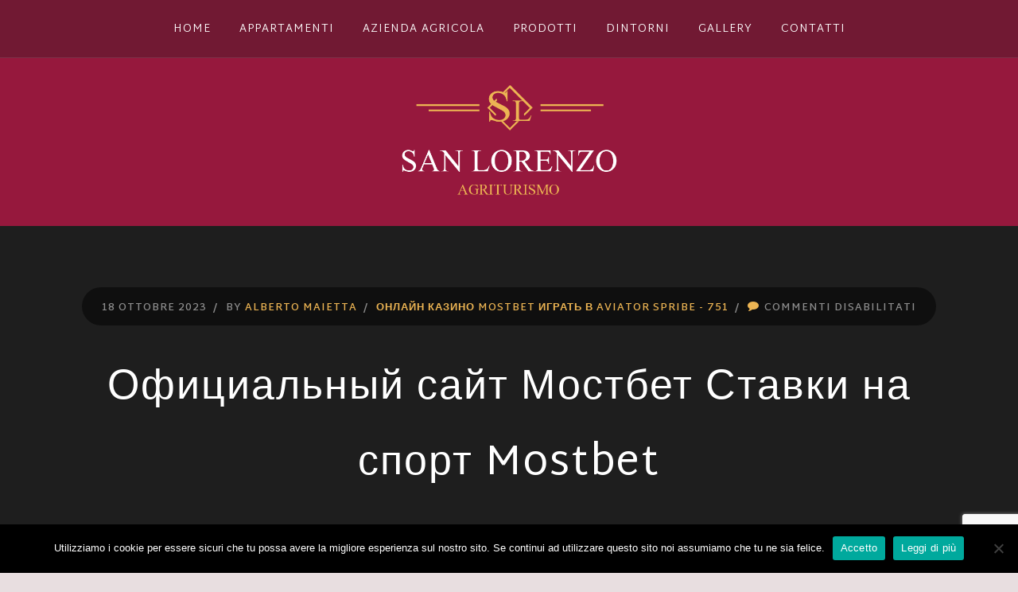

--- FILE ---
content_type: text/html; charset=UTF-8
request_url: https://www.sanlorenzoagriturismo.it/2023/10/18/%D0%BE%D1%84%D0%B8%D1%86%D0%B8%D0%B0%D0%BB%D1%8C%D0%BD%D1%8B%D0%B9-%D1%81%D0%B0%D0%B9%D1%82-%D0%BC%D0%BE%D1%81%D1%82%D0%B1%D0%B5%D1%82-%D1%81%D1%82%D0%B0%D0%B2%D0%BA%D0%B8-%D0%BD%D0%B0-%D1%81%D0%BF/
body_size: 21104
content:
<!doctype html>
<html lang="it-IT">
<head>
<!-- Google Tag Manager -->
<script>(function(w,d,s,l,i){w[l]=w[l]||[];w[l].push({'gtm.start':
new Date().getTime(),event:'gtm.js'});var f=d.getElementsByTagName(s)[0],
j=d.createElement(s),dl=l!='dataLayer'?'&l='+l:'';j.async=true;j.src=
'https://www.googletagmanager.com/gtm.js?id='+i+dl;f.parentNode.insertBefore(j,f);
})(window,document,'script','dataLayer','GTM-KGC382Z');</script>
<!-- End Google Tag Manager -->
	<meta charset="UTF-8">
	<meta name="viewport" content="width=device-width, initial-scale=1">
	<link rel="profile" href="http://gmpg.org/xfn/11">
	<link rel="pingback" href="https://www.sanlorenzoagriturismo.it/xmlrpc.php" />
	<title>Официальный сайт Мостбет Ставки на спорт Mostbet &#8211; San Lorenzo Agriturismo</title>
<meta name='robots' content='max-image-preview:large' />
<link rel="alternate" hreflang="it" href="https://www.sanlorenzoagriturismo.it/2023/10/18/%d0%be%d1%84%d0%b8%d1%86%d0%b8%d0%b0%d0%bb%d1%8c%d0%bd%d1%8b%d0%b9-%d1%81%d0%b0%d0%b9%d1%82-%d0%bc%d0%be%d1%81%d1%82%d0%b1%d0%b5%d1%82-%d1%81%d1%82%d0%b0%d0%b2%d0%ba%d0%b8-%d0%bd%d0%b0-%d1%81%d0%bf/" />
<link rel="alternate" hreflang="x-default" href="https://www.sanlorenzoagriturismo.it/2023/10/18/%d0%be%d1%84%d0%b8%d1%86%d0%b8%d0%b0%d0%bb%d1%8c%d0%bd%d1%8b%d0%b9-%d1%81%d0%b0%d0%b9%d1%82-%d0%bc%d0%be%d1%81%d1%82%d0%b1%d0%b5%d1%82-%d1%81%d1%82%d0%b0%d0%b2%d0%ba%d0%b8-%d0%bd%d0%b0-%d1%81%d0%bf/" />

<!-- Google Tag Manager for WordPress by gtm4wp.com -->
<script data-cfasync="false" data-pagespeed-no-defer>
	var gtm4wp_datalayer_name = "dataLayer";
	var dataLayer = dataLayer || [];
</script>
<!-- End Google Tag Manager for WordPress by gtm4wp.com --><link rel='dns-prefetch' href='//my.xenion.it' />
<link rel='dns-prefetch' href='//www.googletagmanager.com' />
<link rel='dns-prefetch' href='//fonts.googleapis.com' />
<link rel="alternate" type="application/rss+xml" title="San Lorenzo Agriturismo &raquo; Feed" href="https://www.sanlorenzoagriturismo.it/feed/" />
<link rel='canonical' href='https://www.sanlorenzoagriturismo.it/2023/10/18/%D0%BE%D1%84%D0%B8%D1%86%D0%B8%D0%B0%D0%BB%D1%8C%D0%BD%D1%8B%D0%B9-%D1%81%D0%B0%D0%B9%D1%82-%D0%BC%D0%BE%D1%81%D1%82%D0%B1%D0%B5%D1%82-%D1%81%D1%82%D0%B0%D0%B2%D0%BA%D0%B8-%D0%BD%D0%B0-%D1%81%D0%BF/' />
		<!-- This site uses the Google Analytics by MonsterInsights plugin v9.11.1 - Using Analytics tracking - https://www.monsterinsights.com/ -->
		<!-- Nota: MonsterInsights non è attualmente configurato su questo sito. Il proprietario del sito deve autenticarsi con Google Analytics nel pannello delle impostazioni di MonsterInsights. -->
					<!-- No tracking code set -->
				<!-- / Google Analytics by MonsterInsights -->
		<script type="text/javascript">
window._wpemojiSettings = {"baseUrl":"https:\/\/s.w.org\/images\/core\/emoji\/14.0.0\/72x72\/","ext":".png","svgUrl":"https:\/\/s.w.org\/images\/core\/emoji\/14.0.0\/svg\/","svgExt":".svg","source":{"concatemoji":"https:\/\/www.sanlorenzoagriturismo.it\/wp-includes\/js\/wp-emoji-release.min.js?ver=6.3.7"}};
/*! This file is auto-generated */
!function(i,n){var o,s,e;function c(e){try{var t={supportTests:e,timestamp:(new Date).valueOf()};sessionStorage.setItem(o,JSON.stringify(t))}catch(e){}}function p(e,t,n){e.clearRect(0,0,e.canvas.width,e.canvas.height),e.fillText(t,0,0);var t=new Uint32Array(e.getImageData(0,0,e.canvas.width,e.canvas.height).data),r=(e.clearRect(0,0,e.canvas.width,e.canvas.height),e.fillText(n,0,0),new Uint32Array(e.getImageData(0,0,e.canvas.width,e.canvas.height).data));return t.every(function(e,t){return e===r[t]})}function u(e,t,n){switch(t){case"flag":return n(e,"\ud83c\udff3\ufe0f\u200d\u26a7\ufe0f","\ud83c\udff3\ufe0f\u200b\u26a7\ufe0f")?!1:!n(e,"\ud83c\uddfa\ud83c\uddf3","\ud83c\uddfa\u200b\ud83c\uddf3")&&!n(e,"\ud83c\udff4\udb40\udc67\udb40\udc62\udb40\udc65\udb40\udc6e\udb40\udc67\udb40\udc7f","\ud83c\udff4\u200b\udb40\udc67\u200b\udb40\udc62\u200b\udb40\udc65\u200b\udb40\udc6e\u200b\udb40\udc67\u200b\udb40\udc7f");case"emoji":return!n(e,"\ud83e\udef1\ud83c\udffb\u200d\ud83e\udef2\ud83c\udfff","\ud83e\udef1\ud83c\udffb\u200b\ud83e\udef2\ud83c\udfff")}return!1}function f(e,t,n){var r="undefined"!=typeof WorkerGlobalScope&&self instanceof WorkerGlobalScope?new OffscreenCanvas(300,150):i.createElement("canvas"),a=r.getContext("2d",{willReadFrequently:!0}),o=(a.textBaseline="top",a.font="600 32px Arial",{});return e.forEach(function(e){o[e]=t(a,e,n)}),o}function t(e){var t=i.createElement("script");t.src=e,t.defer=!0,i.head.appendChild(t)}"undefined"!=typeof Promise&&(o="wpEmojiSettingsSupports",s=["flag","emoji"],n.supports={everything:!0,everythingExceptFlag:!0},e=new Promise(function(e){i.addEventListener("DOMContentLoaded",e,{once:!0})}),new Promise(function(t){var n=function(){try{var e=JSON.parse(sessionStorage.getItem(o));if("object"==typeof e&&"number"==typeof e.timestamp&&(new Date).valueOf()<e.timestamp+604800&&"object"==typeof e.supportTests)return e.supportTests}catch(e){}return null}();if(!n){if("undefined"!=typeof Worker&&"undefined"!=typeof OffscreenCanvas&&"undefined"!=typeof URL&&URL.createObjectURL&&"undefined"!=typeof Blob)try{var e="postMessage("+f.toString()+"("+[JSON.stringify(s),u.toString(),p.toString()].join(",")+"));",r=new Blob([e],{type:"text/javascript"}),a=new Worker(URL.createObjectURL(r),{name:"wpTestEmojiSupports"});return void(a.onmessage=function(e){c(n=e.data),a.terminate(),t(n)})}catch(e){}c(n=f(s,u,p))}t(n)}).then(function(e){for(var t in e)n.supports[t]=e[t],n.supports.everything=n.supports.everything&&n.supports[t],"flag"!==t&&(n.supports.everythingExceptFlag=n.supports.everythingExceptFlag&&n.supports[t]);n.supports.everythingExceptFlag=n.supports.everythingExceptFlag&&!n.supports.flag,n.DOMReady=!1,n.readyCallback=function(){n.DOMReady=!0}}).then(function(){return e}).then(function(){var e;n.supports.everything||(n.readyCallback(),(e=n.source||{}).concatemoji?t(e.concatemoji):e.wpemoji&&e.twemoji&&(t(e.twemoji),t(e.wpemoji)))}))}((window,document),window._wpemojiSettings);
</script>
<style type="text/css">
img.wp-smiley,
img.emoji {
	display: inline !important;
	border: none !important;
	box-shadow: none !important;
	height: 1em !important;
	width: 1em !important;
	margin: 0 0.07em !important;
	vertical-align: -0.1em !important;
	background: none !important;
	padding: 0 !important;
}
</style>
	<link rel='stylesheet' id='sbi_styles-css' href='https://www.sanlorenzoagriturismo.it/wp-content/plugins/instagram-feed/css/sbi-styles.min.css?ver=6.10.0' type='text/css' media='all' />
<link rel='stylesheet' id='wp-block-library-css' href='https://www.sanlorenzoagriturismo.it/wp-includes/css/dist/block-library/style.min.css?ver=6.3.7' type='text/css' media='all' />
<style id='classic-theme-styles-inline-css' type='text/css'>
/*! This file is auto-generated */
.wp-block-button__link{color:#fff;background-color:#32373c;border-radius:9999px;box-shadow:none;text-decoration:none;padding:calc(.667em + 2px) calc(1.333em + 2px);font-size:1.125em}.wp-block-file__button{background:#32373c;color:#fff;text-decoration:none}
</style>
<style id='global-styles-inline-css' type='text/css'>
body{--wp--preset--color--black: #000000;--wp--preset--color--cyan-bluish-gray: #abb8c3;--wp--preset--color--white: #ffffff;--wp--preset--color--pale-pink: #f78da7;--wp--preset--color--vivid-red: #cf2e2e;--wp--preset--color--luminous-vivid-orange: #ff6900;--wp--preset--color--luminous-vivid-amber: #fcb900;--wp--preset--color--light-green-cyan: #7bdcb5;--wp--preset--color--vivid-green-cyan: #00d084;--wp--preset--color--pale-cyan-blue: #8ed1fc;--wp--preset--color--vivid-cyan-blue: #0693e3;--wp--preset--color--vivid-purple: #9b51e0;--wp--preset--gradient--vivid-cyan-blue-to-vivid-purple: linear-gradient(135deg,rgba(6,147,227,1) 0%,rgb(155,81,224) 100%);--wp--preset--gradient--light-green-cyan-to-vivid-green-cyan: linear-gradient(135deg,rgb(122,220,180) 0%,rgb(0,208,130) 100%);--wp--preset--gradient--luminous-vivid-amber-to-luminous-vivid-orange: linear-gradient(135deg,rgba(252,185,0,1) 0%,rgba(255,105,0,1) 100%);--wp--preset--gradient--luminous-vivid-orange-to-vivid-red: linear-gradient(135deg,rgba(255,105,0,1) 0%,rgb(207,46,46) 100%);--wp--preset--gradient--very-light-gray-to-cyan-bluish-gray: linear-gradient(135deg,rgb(238,238,238) 0%,rgb(169,184,195) 100%);--wp--preset--gradient--cool-to-warm-spectrum: linear-gradient(135deg,rgb(74,234,220) 0%,rgb(151,120,209) 20%,rgb(207,42,186) 40%,rgb(238,44,130) 60%,rgb(251,105,98) 80%,rgb(254,248,76) 100%);--wp--preset--gradient--blush-light-purple: linear-gradient(135deg,rgb(255,206,236) 0%,rgb(152,150,240) 100%);--wp--preset--gradient--blush-bordeaux: linear-gradient(135deg,rgb(254,205,165) 0%,rgb(254,45,45) 50%,rgb(107,0,62) 100%);--wp--preset--gradient--luminous-dusk: linear-gradient(135deg,rgb(255,203,112) 0%,rgb(199,81,192) 50%,rgb(65,88,208) 100%);--wp--preset--gradient--pale-ocean: linear-gradient(135deg,rgb(255,245,203) 0%,rgb(182,227,212) 50%,rgb(51,167,181) 100%);--wp--preset--gradient--electric-grass: linear-gradient(135deg,rgb(202,248,128) 0%,rgb(113,206,126) 100%);--wp--preset--gradient--midnight: linear-gradient(135deg,rgb(2,3,129) 0%,rgb(40,116,252) 100%);--wp--preset--font-size--small: 13px;--wp--preset--font-size--medium: 20px;--wp--preset--font-size--large: 36px;--wp--preset--font-size--x-large: 42px;--wp--preset--spacing--20: 0.44rem;--wp--preset--spacing--30: 0.67rem;--wp--preset--spacing--40: 1rem;--wp--preset--spacing--50: 1.5rem;--wp--preset--spacing--60: 2.25rem;--wp--preset--spacing--70: 3.38rem;--wp--preset--spacing--80: 5.06rem;--wp--preset--shadow--natural: 6px 6px 9px rgba(0, 0, 0, 0.2);--wp--preset--shadow--deep: 12px 12px 50px rgba(0, 0, 0, 0.4);--wp--preset--shadow--sharp: 6px 6px 0px rgba(0, 0, 0, 0.2);--wp--preset--shadow--outlined: 6px 6px 0px -3px rgba(255, 255, 255, 1), 6px 6px rgba(0, 0, 0, 1);--wp--preset--shadow--crisp: 6px 6px 0px rgba(0, 0, 0, 1);}:where(.is-layout-flex){gap: 0.5em;}:where(.is-layout-grid){gap: 0.5em;}body .is-layout-flow > .alignleft{float: left;margin-inline-start: 0;margin-inline-end: 2em;}body .is-layout-flow > .alignright{float: right;margin-inline-start: 2em;margin-inline-end: 0;}body .is-layout-flow > .aligncenter{margin-left: auto !important;margin-right: auto !important;}body .is-layout-constrained > .alignleft{float: left;margin-inline-start: 0;margin-inline-end: 2em;}body .is-layout-constrained > .alignright{float: right;margin-inline-start: 2em;margin-inline-end: 0;}body .is-layout-constrained > .aligncenter{margin-left: auto !important;margin-right: auto !important;}body .is-layout-constrained > :where(:not(.alignleft):not(.alignright):not(.alignfull)){max-width: var(--wp--style--global--content-size);margin-left: auto !important;margin-right: auto !important;}body .is-layout-constrained > .alignwide{max-width: var(--wp--style--global--wide-size);}body .is-layout-flex{display: flex;}body .is-layout-flex{flex-wrap: wrap;align-items: center;}body .is-layout-flex > *{margin: 0;}body .is-layout-grid{display: grid;}body .is-layout-grid > *{margin: 0;}:where(.wp-block-columns.is-layout-flex){gap: 2em;}:where(.wp-block-columns.is-layout-grid){gap: 2em;}:where(.wp-block-post-template.is-layout-flex){gap: 1.25em;}:where(.wp-block-post-template.is-layout-grid){gap: 1.25em;}.has-black-color{color: var(--wp--preset--color--black) !important;}.has-cyan-bluish-gray-color{color: var(--wp--preset--color--cyan-bluish-gray) !important;}.has-white-color{color: var(--wp--preset--color--white) !important;}.has-pale-pink-color{color: var(--wp--preset--color--pale-pink) !important;}.has-vivid-red-color{color: var(--wp--preset--color--vivid-red) !important;}.has-luminous-vivid-orange-color{color: var(--wp--preset--color--luminous-vivid-orange) !important;}.has-luminous-vivid-amber-color{color: var(--wp--preset--color--luminous-vivid-amber) !important;}.has-light-green-cyan-color{color: var(--wp--preset--color--light-green-cyan) !important;}.has-vivid-green-cyan-color{color: var(--wp--preset--color--vivid-green-cyan) !important;}.has-pale-cyan-blue-color{color: var(--wp--preset--color--pale-cyan-blue) !important;}.has-vivid-cyan-blue-color{color: var(--wp--preset--color--vivid-cyan-blue) !important;}.has-vivid-purple-color{color: var(--wp--preset--color--vivid-purple) !important;}.has-black-background-color{background-color: var(--wp--preset--color--black) !important;}.has-cyan-bluish-gray-background-color{background-color: var(--wp--preset--color--cyan-bluish-gray) !important;}.has-white-background-color{background-color: var(--wp--preset--color--white) !important;}.has-pale-pink-background-color{background-color: var(--wp--preset--color--pale-pink) !important;}.has-vivid-red-background-color{background-color: var(--wp--preset--color--vivid-red) !important;}.has-luminous-vivid-orange-background-color{background-color: var(--wp--preset--color--luminous-vivid-orange) !important;}.has-luminous-vivid-amber-background-color{background-color: var(--wp--preset--color--luminous-vivid-amber) !important;}.has-light-green-cyan-background-color{background-color: var(--wp--preset--color--light-green-cyan) !important;}.has-vivid-green-cyan-background-color{background-color: var(--wp--preset--color--vivid-green-cyan) !important;}.has-pale-cyan-blue-background-color{background-color: var(--wp--preset--color--pale-cyan-blue) !important;}.has-vivid-cyan-blue-background-color{background-color: var(--wp--preset--color--vivid-cyan-blue) !important;}.has-vivid-purple-background-color{background-color: var(--wp--preset--color--vivid-purple) !important;}.has-black-border-color{border-color: var(--wp--preset--color--black) !important;}.has-cyan-bluish-gray-border-color{border-color: var(--wp--preset--color--cyan-bluish-gray) !important;}.has-white-border-color{border-color: var(--wp--preset--color--white) !important;}.has-pale-pink-border-color{border-color: var(--wp--preset--color--pale-pink) !important;}.has-vivid-red-border-color{border-color: var(--wp--preset--color--vivid-red) !important;}.has-luminous-vivid-orange-border-color{border-color: var(--wp--preset--color--luminous-vivid-orange) !important;}.has-luminous-vivid-amber-border-color{border-color: var(--wp--preset--color--luminous-vivid-amber) !important;}.has-light-green-cyan-border-color{border-color: var(--wp--preset--color--light-green-cyan) !important;}.has-vivid-green-cyan-border-color{border-color: var(--wp--preset--color--vivid-green-cyan) !important;}.has-pale-cyan-blue-border-color{border-color: var(--wp--preset--color--pale-cyan-blue) !important;}.has-vivid-cyan-blue-border-color{border-color: var(--wp--preset--color--vivid-cyan-blue) !important;}.has-vivid-purple-border-color{border-color: var(--wp--preset--color--vivid-purple) !important;}.has-vivid-cyan-blue-to-vivid-purple-gradient-background{background: var(--wp--preset--gradient--vivid-cyan-blue-to-vivid-purple) !important;}.has-light-green-cyan-to-vivid-green-cyan-gradient-background{background: var(--wp--preset--gradient--light-green-cyan-to-vivid-green-cyan) !important;}.has-luminous-vivid-amber-to-luminous-vivid-orange-gradient-background{background: var(--wp--preset--gradient--luminous-vivid-amber-to-luminous-vivid-orange) !important;}.has-luminous-vivid-orange-to-vivid-red-gradient-background{background: var(--wp--preset--gradient--luminous-vivid-orange-to-vivid-red) !important;}.has-very-light-gray-to-cyan-bluish-gray-gradient-background{background: var(--wp--preset--gradient--very-light-gray-to-cyan-bluish-gray) !important;}.has-cool-to-warm-spectrum-gradient-background{background: var(--wp--preset--gradient--cool-to-warm-spectrum) !important;}.has-blush-light-purple-gradient-background{background: var(--wp--preset--gradient--blush-light-purple) !important;}.has-blush-bordeaux-gradient-background{background: var(--wp--preset--gradient--blush-bordeaux) !important;}.has-luminous-dusk-gradient-background{background: var(--wp--preset--gradient--luminous-dusk) !important;}.has-pale-ocean-gradient-background{background: var(--wp--preset--gradient--pale-ocean) !important;}.has-electric-grass-gradient-background{background: var(--wp--preset--gradient--electric-grass) !important;}.has-midnight-gradient-background{background: var(--wp--preset--gradient--midnight) !important;}.has-small-font-size{font-size: var(--wp--preset--font-size--small) !important;}.has-medium-font-size{font-size: var(--wp--preset--font-size--medium) !important;}.has-large-font-size{font-size: var(--wp--preset--font-size--large) !important;}.has-x-large-font-size{font-size: var(--wp--preset--font-size--x-large) !important;}
.wp-block-navigation a:where(:not(.wp-element-button)){color: inherit;}
:where(.wp-block-post-template.is-layout-flex){gap: 1.25em;}:where(.wp-block-post-template.is-layout-grid){gap: 1.25em;}
:where(.wp-block-columns.is-layout-flex){gap: 2em;}:where(.wp-block-columns.is-layout-grid){gap: 2em;}
.wp-block-pullquote{font-size: 1.5em;line-height: 1.6;}
</style>
<link rel='stylesheet' id='contact-form-7-css' href='https://www.sanlorenzoagriturismo.it/wp-content/plugins/contact-form-7/includes/css/styles.css?ver=5.9.8' type='text/css' media='all' />
<link rel='stylesheet' id='cookie-notice-front-css' href='https://www.sanlorenzoagriturismo.it/wp-content/plugins/cookie-notice/css/front.min.css?ver=2.5.11' type='text/css' media='all' />
<link rel='stylesheet' id='events-maker-front-css' href='https://www.sanlorenzoagriturismo.it/wp-content/plugins/events-maker/css/front.css?ver=6.3.7' type='text/css' media='all' />
<link rel='stylesheet' id='rs-plugin-settings-css' href='https://www.sanlorenzoagriturismo.it/wp-content/plugins/revslider/public/assets/css/rs6.css?ver=6.2.2' type='text/css' media='all' />
<style id='rs-plugin-settings-inline-css' type='text/css'>
#rs-demo-id {}
</style>
<link rel='stylesheet' id='bootstrap-css-css' href='https://www.sanlorenzoagriturismo.it/wp-content/plugins/xenion_1.29/css/bootstrap.css?ver=6.3.7' type='text/css' media='all' />
<link rel='stylesheet' id='xenion-css-css' href='https://www.sanlorenzoagriturismo.it/wp-content/plugins/xenion_1.29/css/xenion.css?ver=6.3.7' type='text/css' media='all' />
<link rel='stylesheet' id='wpml-legacy-dropdown-0-css' href='https://www.sanlorenzoagriturismo.it/wp-content/plugins/sitepress-multilingual-cms/templates/language-switchers/legacy-dropdown/style.min.css?ver=1' type='text/css' media='all' />
<style id='wpml-legacy-dropdown-0-inline-css' type='text/css'>
.wpml-ls-sidebars-footer-widgets{background-color:#eeeeee;}.wpml-ls-sidebars-footer-widgets, .wpml-ls-sidebars-footer-widgets .wpml-ls-sub-menu, .wpml-ls-sidebars-footer-widgets a {border-color:#cdcdcd;}.wpml-ls-sidebars-footer-widgets a, .wpml-ls-sidebars-footer-widgets .wpml-ls-sub-menu a, .wpml-ls-sidebars-footer-widgets .wpml-ls-sub-menu a:link, .wpml-ls-sidebars-footer-widgets li:not(.wpml-ls-current-language) .wpml-ls-link, .wpml-ls-sidebars-footer-widgets li:not(.wpml-ls-current-language) .wpml-ls-link:link {color:#444444;background-color:#ffffff;}.wpml-ls-sidebars-footer-widgets .wpml-ls-sub-menu a:hover,.wpml-ls-sidebars-footer-widgets .wpml-ls-sub-menu a:focus, .wpml-ls-sidebars-footer-widgets .wpml-ls-sub-menu a:link:hover, .wpml-ls-sidebars-footer-widgets .wpml-ls-sub-menu a:link:focus {color:#000000;background-color:#eeeeee;}.wpml-ls-sidebars-footer-widgets .wpml-ls-current-language > a {color:#444444;background-color:#ffffff;}.wpml-ls-sidebars-footer-widgets .wpml-ls-current-language:hover>a, .wpml-ls-sidebars-footer-widgets .wpml-ls-current-language>a:focus {color:#000000;background-color:#eeeeee;}
.wpml-ls-statics-shortcode_actions{background-color:#eeeeee;}.wpml-ls-statics-shortcode_actions, .wpml-ls-statics-shortcode_actions .wpml-ls-sub-menu, .wpml-ls-statics-shortcode_actions a {border-color:#cdcdcd;}.wpml-ls-statics-shortcode_actions a, .wpml-ls-statics-shortcode_actions .wpml-ls-sub-menu a, .wpml-ls-statics-shortcode_actions .wpml-ls-sub-menu a:link, .wpml-ls-statics-shortcode_actions li:not(.wpml-ls-current-language) .wpml-ls-link, .wpml-ls-statics-shortcode_actions li:not(.wpml-ls-current-language) .wpml-ls-link:link {color:#444444;background-color:#ffffff;}.wpml-ls-statics-shortcode_actions .wpml-ls-sub-menu a:hover,.wpml-ls-statics-shortcode_actions .wpml-ls-sub-menu a:focus, .wpml-ls-statics-shortcode_actions .wpml-ls-sub-menu a:link:hover, .wpml-ls-statics-shortcode_actions .wpml-ls-sub-menu a:link:focus {color:#000000;background-color:#eeeeee;}.wpml-ls-statics-shortcode_actions .wpml-ls-current-language > a {color:#444444;background-color:#ffffff;}.wpml-ls-statics-shortcode_actions .wpml-ls-current-language:hover>a, .wpml-ls-statics-shortcode_actions .wpml-ls-current-language>a:focus {color:#000000;background-color:#eeeeee;}
</style>
<link rel='stylesheet' id='progression-style-css' href='https://www.sanlorenzoagriturismo.it/wp-content/themes/monte-vista-progression/style.css?ver=6.3.7' type='text/css' media='all' />
<link rel='stylesheet' id='progression-google-fonts-css' href='//fonts.googleapis.com/css?family=Martel%3A400%2C300%2C700%7CMartel%2BSans%3A400%2C600%2C700&#038;ver=1.0.0' type='text/css' media='all' />
<link rel='stylesheet' id='prettyphoto-css' href='https://www.sanlorenzoagriturismo.it/wp-content/plugins/js_composer/assets/lib/prettyphoto/css/prettyPhoto.min.css?ver=6.4.1' type='text/css' media='all' />
<script id="cookie-notice-front-js-before" type="text/javascript">
var cnArgs = {"ajaxUrl":"https:\/\/www.sanlorenzoagriturismo.it\/wp-admin\/admin-ajax.php","nonce":"11d4c18fe8","hideEffect":"fade","position":"bottom","onScroll":false,"onScrollOffset":100,"onClick":false,"cookieName":"cookie_notice_accepted","cookieTime":2592000,"cookieTimeRejected":2592000,"globalCookie":false,"redirection":false,"cache":true,"revokeCookies":false,"revokeCookiesOpt":"automatic"};
</script>
<script type='text/javascript' src='https://www.sanlorenzoagriturismo.it/wp-content/plugins/cookie-notice/js/front.min.js?ver=2.5.11' id='cookie-notice-front-js'></script>
<script type='text/javascript' src='https://www.sanlorenzoagriturismo.it/wp-includes/js/jquery/jquery.min.js?ver=3.7.0' id='jquery-core-js'></script>
<script type='text/javascript' src='https://www.sanlorenzoagriturismo.it/wp-includes/js/jquery/jquery-migrate.min.js?ver=3.4.1' id='jquery-migrate-js'></script>
<script type='text/javascript' src='https://www.sanlorenzoagriturismo.it/wp-content/plugins/events-maker/js/front-sorting.js?ver=6.3.7' id='events-maker-sorting-js'></script>
<script type='text/javascript' src='https://www.sanlorenzoagriturismo.it/wp-content/plugins/revslider/public/assets/js/rbtools.min.js?ver=6.0' id='tp-tools-js'></script>
<script type='text/javascript' src='https://www.sanlorenzoagriturismo.it/wp-content/plugins/revslider/public/assets/js/rs6.min.js?ver=6.2.2' id='revmin-js'></script>
<script type='text/javascript' src='https://www.sanlorenzoagriturismo.it/wp-content/plugins/sitepress-multilingual-cms/templates/language-switchers/legacy-dropdown/script.min.js?ver=1' id='wpml-legacy-dropdown-0-js'></script>

<!-- Snippet del tag Google (gtag.js) aggiunto da Site Kit -->
<!-- Snippet Google Analytics aggiunto da Site Kit -->
<script type='text/javascript' src='https://www.googletagmanager.com/gtag/js?id=GT-MQ7VBD7' id='google_gtagjs-js' async></script>
<script id="google_gtagjs-js-after" type="text/javascript">
window.dataLayer = window.dataLayer || [];function gtag(){dataLayer.push(arguments);}
gtag("set","linker",{"domains":["www.sanlorenzoagriturismo.it"]});
gtag("js", new Date());
gtag("set", "developer_id.dZTNiMT", true);
gtag("config", "GT-MQ7VBD7");
</script>
<link rel="https://api.w.org/" href="https://www.sanlorenzoagriturismo.it/wp-json/" /><link rel="alternate" type="application/json" href="https://www.sanlorenzoagriturismo.it/wp-json/wp/v2/posts/1621" /><link rel="EditURI" type="application/rsd+xml" title="RSD" href="https://www.sanlorenzoagriturismo.it/xmlrpc.php?rsd" />
<meta name="generator" content="WordPress 6.3.7" />
<link rel='shortlink' href='https://www.sanlorenzoagriturismo.it/?p=1621' />
<link rel="alternate" type="application/json+oembed" href="https://www.sanlorenzoagriturismo.it/wp-json/oembed/1.0/embed?url=https%3A%2F%2Fwww.sanlorenzoagriturismo.it%2F2023%2F10%2F18%2F%25d0%25be%25d1%2584%25d0%25b8%25d1%2586%25d0%25b8%25d0%25b0%25d0%25bb%25d1%258c%25d0%25bd%25d1%258b%25d0%25b9-%25d1%2581%25d0%25b0%25d0%25b9%25d1%2582-%25d0%25bc%25d0%25be%25d1%2581%25d1%2582%25d0%25b1%25d0%25b5%25d1%2582-%25d1%2581%25d1%2582%25d0%25b0%25d0%25b2%25d0%25ba%25d0%25b8-%25d0%25bd%25d0%25b0-%25d1%2581%25d0%25bf%2F" />
<link rel="alternate" type="text/xml+oembed" href="https://www.sanlorenzoagriturismo.it/wp-json/oembed/1.0/embed?url=https%3A%2F%2Fwww.sanlorenzoagriturismo.it%2F2023%2F10%2F18%2F%25d0%25be%25d1%2584%25d0%25b8%25d1%2586%25d0%25b8%25d0%25b0%25d0%25bb%25d1%258c%25d0%25bd%25d1%258b%25d0%25b9-%25d1%2581%25d0%25b0%25d0%25b9%25d1%2582-%25d0%25bc%25d0%25be%25d1%2581%25d1%2582%25d0%25b1%25d0%25b5%25d1%2582-%25d1%2581%25d1%2582%25d0%25b0%25d0%25b2%25d0%25ba%25d0%25b8-%25d0%25bd%25d0%25b0-%25d1%2581%25d0%25bf%2F&#038;format=xml" />
<meta name="generator" content="WPML ver:4.8.6 stt:1,4,3,27;" />
	<link rel="preconnect" href="https://fonts.googleapis.com">
	<link rel="preconnect" href="https://fonts.gstatic.com">
	<link href='https://fonts.googleapis.com/css2?display=swap&family=Martel:wght@400;700&family=Martel+Sans:wght@300;400;600' rel='stylesheet'><meta name="generator" content="Site Kit by Google 1.170.0" />
<!-- Google Tag Manager for WordPress by gtm4wp.com -->
<!-- GTM Container placement set to footer -->
<script data-cfasync="false" data-pagespeed-no-defer type="text/javascript">
</script>
<!-- End Google Tag Manager for WordPress by gtm4wp.com --><link rel="icon"  href="http://www.sanlorenzoagriturismo.it/wp-content/uploads/2016/10/fav.png"><style type="text/css">
	#box-pren-xenion {
    background-color: rgba(255, 255, 255, 0.7) !important;
}


@media only screen and (min-width: 940px) {
.home #box-pren-xenion {
margin-top: -99px
}
}	
    
    /* HEADER STYLES */
    #masthead-pro a.pro-header-btn.progression-button {background-color:transparent; color: #fff; border-color: #7c1336;}
    #masthead-pro a.pro-header-btn.progression-button:hover {background-color:#7c1336; color: #fff; border-color: ;}  
    #masthead-pro a.pro-header-btn {margin-top: 70px; }
    .footer-logo-pro img, body #logo, body #logo img {max-width:290px;}
	body #logo, body #logo img {margin-top:34px; margin-bottom:34px; }
	#sticky-header-pro.menu-resized-pro #main-nav-pro {background:#6b162d;}
	#sticky-header-pro.menu-resized-pro .sf-menu a { padding-top:29px; padding-bottom:29px; }
		.sf-menu a  {color:#fff; font-size:14px;  padding-top:24px; padding-bottom:24px;  }
    
    #masthead-pro .social-ico {margin-top:82px;} 
    body .social-ico a i {color:#fff;}
    body .social-ico a i {background-color:#7c1336;}
    
	
	.sf-menu a:hover, .sf-menu a:hover, .sf-menu li a:hover, .sf-menu a:hover, .sf-menu a:visited:hover, .sf-menu li.sfHover a, .sf-menu li.sfHover a:visited, .sf-menu li.current-menu-item a, li.menu-item-has-children.sfHover a.sf-with-ul, .sf-menu .current_page_item a { color:#ecb453; border-top-color:#ecb453; }
	.sf-menu ul { background:#1e1e1e; }
	.sf-menu li li a { font-size:13px; padding-top:15px; padding-bottom:15px; }
	.sf-menu li li a, .sf-mega 	li.sf-mega-section .deep-level li a, .sf-mega li.sf-mega-section .deep-level li:last-child a, .sf-menu li.sfHover li.sfHover li a, .sf-menu li.sfHover li.sfHover li.sfHover li a, .sf-menu li.sfHover li.sfHover li.sfHover li.sfHover li a, .sf-menu li.sfHover li.sfHover li.sfHover li.sfHover li.sfHover li a { border-color: rgba(255,255,255,  0.06); }
	.sf-mega ul {  border-color: rgba(255,255,255,  0.06);  }
	.sf-mega h2.mega-menu-heading { border-color:rgba(255,255,255,  0.06); }
	.menu-resized-pro nav#site-navigation .sf-menu li.sfHover li a, .menu-resized-pro nav#site-navigation .sf-menu li.sfHover li.sfHover li a, .menu-resized-pro nav#site-navigation .sf-menu li.sfHover li.sfHover li.sfHover li a, .menu-resized-pro nav#site-navigation .sf-menu li.sfHover li.sfHover li.sfHover li.sfHover li a, .menu-resized-pro nav#site-navigation .sf-menu li.sfHover li.sfHover li.sfHover li.sfHover li.sfHover li a,
	nav#site-navigation .sf-menu li.sfHover li a, nav#site-navigation .sf-menu li.sfHover li.sfHover li a, nav#site-navigation .sf-menu li.sfHover li.sfHover li.sfHover li a, nav#site-navigation .sf-menu li.sfHover li.sfHover li.sfHover li.sfHover li a, nav#site-navigation .sf-menu li.sfHover li.sfHover li.sfHover li.sfHover li.sfHover li a { color:#DEDEDE; }
	.menu-resized-pro  nav#site-navigation .sf-menu li.sfHover li a:hover, .menu-resized-pro nav#site-navigation .sf-menu li.sfHover li.sfHover a, .menu-resized-pro nav#site-navigation .sf-menu li.sfHover li li a:hover, .menu-resized-pro nav#site-navigation .sf-menu li.sfHover li.sfHover li.sfHover a, .menu-resized-pro nav#site-navigation .sf-menu li.sfHover li li li a:hover,
	.menu-resized-pro nav#site-navigation .sf-menu li.sfHover li.sfHover li.sfHover a:hover, .menu-resized-pro nav#site-navigation .sf-menu li.sfHover li.sfHover li.sfHover li.sfHover a, .menu-resized-pro nav#site-navigation .sf-menu li.sfHover li li li li a:hover, .menu-resized-pro nav#site-navigation .sf-menu li.sfHover li.sfHover li.sfHover li.sfHover a:hover, .menu-resized-pro nav#site-navigation .sf-menu li.sfHover li.sfHover li.sfHover li.sfHover li.sfHover a, .menu-resized-pro nav#site-navigation .sf-menu li.sfHover li li li li li a:hover, .menu-resized-pro nav#site-navigation .sf-menu li.sfHover li.sfHover li.sfHover li.sfHover li.sfHover a:hover, .menu-resized-pro nav#site-navigation .sf-menu li.sfHover li.sfHover li.sfHover li.sfHover li.sfHover li.sfHover a, nav#site-navigation .sf-menu li.sfHover li a:hover, nav#site-navigation .sf-menu li.sfHover li.sfHover a, nav#site-navigation .sf-menu li.sfHover li li a:hover, nav#site-navigation .sf-menu li.sfHover li.sfHover li.sfHover a, nav#site-navigation .sf-menu li.sfHover li li li a:hover, nav#site-navigation .sf-menu li.sfHover li.sfHover li.sfHover a:hover, nav#site-navigation .sf-menu li.sfHover li.sfHover li.sfHover li.sfHover a, nav#site-navigation .sf-menu li.sfHover li li li li a:hover, nav#site-navigation .sf-menu li.sfHover li.sfHover li.sfHover li.sfHover a:hover, nav#site-navigation .sf-menu li.sfHover li.sfHover li.sfHover li.sfHover li.sfHover a, nav#site-navigation .sf-menu li.sfHover li li li li li a:hover, nav#site-navigation .sf-menu li.sfHover li.sfHover li.sfHover li.sfHover li.sfHover a:hover, nav#site-navigation .sf-menu li.sfHover li.sfHover li.sfHover li.sfHover li.sfHover li.sfHover a { color:#ffffff; }
	.sf-mega h2.mega-menu-heading, .sf-mega h2.mega-menu-heading a, .sf-mega h2.mega-menu-heading a:hover {color:#ffffff; }
	.sf-menu ul, .sf-mega li.sf-mega-section .deep-level li a, .sf-menu li li:last-child a, .sf-menu li li:last-child li:last-child a, .sf-menu li li:last-child li:last-child li:last-child a, .sf-menu li.sfHover li.sfHover li.sfHover li.sfHover li:last-child a, .sf-menu li li:last-child li:last-child li:last-child li:last-child a, .sf-menu li.sfHover li.sfHover li.sfHover li.sfHover li.sfHover li:last-child a  { border-color: rgba(255,255,255,  0.06); }
	#main-nav-pro { border-bottom-color: rgba(255, 255, 255, 0.1);  }

	#page-title-pro {padding-top:77px; padding-bottom:54px; background:#1e1e1e;  }
	@media screen and (max-width: 959px) {body header#masthead-pro {background:#6b162d;}}


	/* SIDEBAR STYLES */
    #monte-vista-sidebar {background-color:#fff;}
    #monte-vista-sidebar .sidebar-divider-pro {background-color:rgba(0,0,0,0.1);}
	#content-pro #monte-vista-sidebar a { color:#ecb453; }
	#content-pro #monte-vista-sidebar a:hover { color:rgba(26, 23, 26, 1); }

	/* FOOTER STYLES */
	body footer#site-footer a, footer#site-footer li a { color:#ecb453; }
	body footer#site-footer a:hover, footer#site-footer li a:hover { color:#ffffff; }
	footer#site-footer .copyright-text {color:;}
	footer#site-footer { background:#33050e; }

	/* MISC STYLES */
	.post-container-progression h2.blog-title-progression, .post-container-progression h2.blog-title-progression a {color:#1e1e1e;}
	.post-container-progression h2.blog-title-progression a:hover {color:#ecb453;}

    input#submit-progression, body #content-pro input.button, body.woocommerce-cart #content-pro td.actions input.button.checkout-button, body a.more-link, body #content-pro button.button, body #content-pro a.button, body #single-product-progression button.single_add_to_cart_button, body #content-pro #respond input#submit, body a.progression-button, body input.wpcf7-submit, body footer .wpcf7 input#submit, body input#submit, body .highlight-section-progression a.progression-button.default-button, body.woocommerce #content-pro .product .shop-container-pro a.button, body.woocommerce #content-pro #monte-vista-sidebar a.button, body.woocommerce.single-product #content-pro #respond input#submit,body #content-pro button.single_add_to_cart_button, #content-pro .woocommerce-message a.button, body #content-pro .woocommerce input.button, body #content-pro .woocommerce a.button.checkout-button, body input.wpcf7-submit, body a.more-link, body #content-pro #comments #respond input#submit, body a.progression-button.default-button, .shop-container-pro a.added_to_cart {font-size:13px; background-color: #ecb453; color: #5d2d13;}

    
    body #content-pro .woocommerce a.button:hover,input#submit-progression:hover, body #content-pro button.single_add_to_cart_button:hover, body #content-pro .woocommerce input.button:hover, body.woocommerce-cart #content-pro td.actions input.button.checkout-button:hover, body #content-pro button.button:hover, body #content-pro a.button:hover, body #single-product-progression button.single_add_to_cart_button:hover, footer .tagcloud a:hover, #navigation-sidebar-progression .tagcloud a:hover, body #content-pro #respond input#submit:hover, body a.progression-button:hover, body .wpcf7-submit:hover, body input#submit, body .highlight-section-progression a.progression-button.default-button:hover, body.woocommerce #content-pro .product .shop-container-pro a.button:hover, body.woocommerce #content-pro #monte-vista-sidebar a.button:hover, body.woocommerce.single-product #content-pro #respond input#submit:hover, body #content-pro button.single_add_to_cart_button:hover, #content-pro .woocommerce-message a.button:hover, body #content-pro .woocommerce input.button:hover, body #content-pro .woocommerce a.button.checkout-button:hover, body input.wpcf7-submit:hover, body a.more-link:hover, body #content-pro #comments #respond input#submit:hover, body a.progression-button.default-button:hover, .shop-container-pro a.added_to_cart:hover {
		color: #5d2d13;
        background: #EAEAEA;
	}



	/* FONT COLORS */
	a { color:#ecb453; }
    h2.monte-vista-amenity-title:after { background:#ecb453; }
	a:hover, h1 a:hover, h2 a:hover, h3 a:hover, h4 a:hover, h5 a:hover, h6 a:hover,
	h2.about-single-title-progression,
	.monte-vista-time-pro,
	#boxed-layout-pro .widget p.total strong,
	#boxed-layout-pro .widget p.total span.amount,
	.checkout-basket-pro .sub-total-pro {
		color:#1e1e1e;
	}
	#commentform input:focus, .wpcf7 textarea:focus,
	.wpcf7 input:focus, .wpcf7 textarea:focus, #commentform input:focus, #commentform textarea:focus,
	.checkout-basket-pro .sub-total-pro {
		border-color:#ecb453;
	}
	#boxed-layout-pro .widget p.total {border-top-color:#ecb453;}

	/* PAGE TITLE BACKGROUNDS */
	/* Page */
	
	/* Index */
	
	/* Post */
	
	/* Amenity */
	
	/* Shop */
		

	/* MISC */
	body {background-color:#e8dee0;
	}

	header#masthead-pro {background-color: #96183d; }
    
    #main-nav-pro {background-color: rgba(29, 29, 29, 0.3);}

	body #pro-scroll-top { color:#ffffff; background: rgba(0,0,0,  0.3); border-top:1px solid rgba(255,255,255,  0.2); border-left:1px solid rgba(255,255,255,  0.2); border-right:1px solid rgba(255,255,255,  0.2); }

	body a#pro-scroll-top:hover {background: #ecb453; border-color:#ecb453; color:#ffffff;}
	
	.sk-circle .sk-child:before, .sk-rotating-plane, .sk-double-bounce .sk-child, .sk-wave .sk-rect, .sk-wandering-cubes .sk-cube, .sk-spinner-pulse, .sk-chasing-dots .sk-child, .sk-three-bounce .sk-child, .sk-fading-circle .sk-circle:before, .sk-cube-grid .sk-cube{background-color:#a8265e;}
	#page-loader-pro { background:#1b1d27; color:#a8265e; }
    
    body .shop-container-pro {background-color:#fff;}

	</style>
    <meta name="generator" content="Powered by WPBakery Page Builder - drag and drop page builder for WordPress."/>
<meta name="generator" content="Powered by Slider Revolution 6.2.2 - responsive, Mobile-Friendly Slider Plugin for WordPress with comfortable drag and drop interface." />
<script type="text/javascript">function setREVStartSize(e){			
			try {								
				var pw = document.getElementById(e.c).parentNode.offsetWidth,
					newh;
				pw = pw===0 || isNaN(pw) ? window.innerWidth : pw;
				e.tabw = e.tabw===undefined ? 0 : parseInt(e.tabw);
				e.thumbw = e.thumbw===undefined ? 0 : parseInt(e.thumbw);
				e.tabh = e.tabh===undefined ? 0 : parseInt(e.tabh);
				e.thumbh = e.thumbh===undefined ? 0 : parseInt(e.thumbh);
				e.tabhide = e.tabhide===undefined ? 0 : parseInt(e.tabhide);
				e.thumbhide = e.thumbhide===undefined ? 0 : parseInt(e.thumbhide);
				e.mh = e.mh===undefined || e.mh=="" || e.mh==="auto" ? 0 : parseInt(e.mh,0);		
				if(e.layout==="fullscreen" || e.l==="fullscreen") 						
					newh = Math.max(e.mh,window.innerHeight);				
				else{					
					e.gw = Array.isArray(e.gw) ? e.gw : [e.gw];
					for (var i in e.rl) if (e.gw[i]===undefined || e.gw[i]===0) e.gw[i] = e.gw[i-1];					
					e.gh = e.el===undefined || e.el==="" || (Array.isArray(e.el) && e.el.length==0)? e.gh : e.el;
					e.gh = Array.isArray(e.gh) ? e.gh : [e.gh];
					for (var i in e.rl) if (e.gh[i]===undefined || e.gh[i]===0) e.gh[i] = e.gh[i-1];
										
					var nl = new Array(e.rl.length),
						ix = 0,						
						sl;					
					e.tabw = e.tabhide>=pw ? 0 : e.tabw;
					e.thumbw = e.thumbhide>=pw ? 0 : e.thumbw;
					e.tabh = e.tabhide>=pw ? 0 : e.tabh;
					e.thumbh = e.thumbhide>=pw ? 0 : e.thumbh;					
					for (var i in e.rl) nl[i] = e.rl[i]<window.innerWidth ? 0 : e.rl[i];
					sl = nl[0];									
					for (var i in nl) if (sl>nl[i] && nl[i]>0) { sl = nl[i]; ix=i;}															
					var m = pw>(e.gw[ix]+e.tabw+e.thumbw) ? 1 : (pw-(e.tabw+e.thumbw)) / (e.gw[ix]);					

					newh =  (e.type==="carousel" && e.justify==="true" ? e.gh[ix] : (e.gh[ix] * m)) + (e.tabh + e.thumbh);
				}			
				
				if(window.rs_init_css===undefined) window.rs_init_css = document.head.appendChild(document.createElement("style"));					
				document.getElementById(e.c).height = newh;
				window.rs_init_css.innerHTML += "#"+e.c+"_wrapper { height: "+newh+"px }";				
			} catch(e){
				console.log("Failure at Presize of Slider:" + e)
			}					   
		  };</script>
		<style type="text/css" id="wp-custom-css">
			@media only screen and (min-width: 940px) {
	.home #box-pren-xenion {
    z-index: 9999;
}	
}
		</style>
			<style id="egf-frontend-styles" type="text/css">
		body {color: rgba(26, 23, 26, 0.78);font-family: 'Martel', sans-serif;font-size: 15px;line-height: 1.5;} nav#site-navigation .sf-menu a {font-family: 'Martel Sans', sans-serif;letter-spacing: 1px;line-height: 1.6;} #masthead-pro nav#site-navigation .sf-menu li li a {font-family: 'Martel Sans', sans-serif;} footer#site-footer {color: #c9c9c9;font-size: 15px;} #page-title-pro h1#page-title {color: #ffffff;font-family: 'Martel Sans', sans-serif;font-size: 52px;letter-spacing: 2px;text-transform: uppercase;} #page-title-pro p, #page-title-pro h3 {color: #ecb453;font-family: 'Martel Sans', sans-serif;font-size: 21px;letter-spacing: 10px;text-transform: uppercase;} h1 {color: #1e1e1e;font-family: 'Martel', sans-serif;font-size: 60px;letter-spacing: 1px;line-height: 1.2;margin-bottom: 20px;text-decoration: none;} h2 {color: #1e1e1e;font-family: 'Martel', sans-serif;font-size: 36px;letter-spacing: 1px;line-height: 1.4;margin-bottom: 20px;} h3 {color: #1e1e1e;font-family: 'Martel', sans-serif;font-size: 28px;letter-spacing: 1px;line-height: 1.4;margin-bottom: 20px;} h4 {color: #1e1e1e;font-family: 'Martel Sans', sans-serif;font-size: 18px;letter-spacing: 5px;line-height: 1.4;margin-bottom: 20px;} h5 {color: #1e1e1e;font-family: 'Martel', sans-serif;font-size: 22px;letter-spacing: 1px;line-height: 1.4;margin-bottom: 20px;} h6 {color: #1e1e1e;font-family: 'Martel', sans-serif;font-size: 18px;letter-spacing: 1px;line-height: 1.4;margin-bottom: 20px;} footer#site-footer .widget-title {color: #ffffff;font-family: 'Martel', sans-serif;font-size: 21px;letter-spacing: 1px;} .post-container-progression h2.blog-title-progression, .post-container-progression h2.blog-title-progression a {font-family: 'Martel', sans-serif;font-size: 32px;line-height: 1.3;margin-bottom: 20px;} .post-meta-pro, .monte-vista-date-progression, .monte-vista-date-progression a, .author-meta-progression, .meta-comments-progression, .post-meta-progression {font-family: 'Martel Sans', sans-serif;font-size: 13px;text-transform: uppercase;} #content-pro #monte-vista-sidebar .widget {font-size: 15px;} #monte-vista-sidebar .widget h6.widget-title {color: #1e1e1e;font-family: 'Martel', sans-serif;font-size: 18px;} body #content-pro .shop-container-pro h3 {color: #1e1e1e;font-size: 36px;} body #content-pro .shop-container-pro span.price, body #content-pro .shop-container-pro span.price span.amount {color: #1d8360;font-family: 'Martel', sans-serif;font-size: 32px;letter-spacing: 2px;} .woocommerce ul.products li .shop-container-pro .star-rating, body .woocommerce-tabs .comment-form-rating .stars a, .star-rating-single-pro, body #content-pro .shop-container-pro .star-rating, body #content-pro .shop-container-pro .star-rating:hover, body .woocommerce-tabs .comment-form-rating .stars a:hover, #single-product-container-pro .summary .woocommerce-product-rating a.woocommerce-review-link:hover, #single-product-container-pro .summary .woocommerce-product-rating a.woocommerce-review-link, ul.product_list_widget li .star-rating, body.woocommerce .summary .woocommerce-product-rating, #boxed-layout-pro .widget ul.product_list_widget li .star-rating, .woocommerce-tabs.wc-tabs-wrapper #reviews ol.commentlist .star-rating {color: #ecb453;font-size: 11px;} #single-product-container-pro h1.entry-title {color: #1e1e1e;font-size: 32px;} #single-product-container-pro .variations_form span.price,
#single-product-container-pro .summary p.price,
#single-product-container-pro .summary p.price span.amount,
body.woocommerce .summary .price span.amount {color: #1d8360;font-size: 26px;} #single-product-container-pro .summary {} #content-pro .woocommerce-tabs h2, #content-pro  .related.products h2 {} 	</style>
	<noscript><style> .wpb_animate_when_almost_visible { opacity: 1; }</style></noscript></head>
<body class="post-template-default single single-post postid-1621 single-format-standard cookies-not-set wpb-js-composer js-comp-ver-6.4.1 vc_responsive">
<!-- Google Tag Manager (noscript) -->
<noscript><iframe src="https://www.googletagmanager.com/ns.html?id=GTM-KGC382Z"
height="0" width="0" style="display:none;visibility:hidden"></iframe></noscript>
<!-- End Google Tag Manager (noscript) -->
			<div id="boxed-layout-pro">	
        <header id="masthead-pro" class="site-header-pro">
            				<div id="main-nav-pro">
					<div class="mobile-menu-icon-pro noselect"><i class="fa fa-bars"></i></div>
					<nav id="site-navigation" class="main-navigation"><div class="menu-nostro-container"><ul id="menu-nostro" class="sf-menu"><li class="normal-item-pro  menu-item menu-item-type-post_type menu-item-object-page menu-item-home menu-item-553"><a    href="https://www.sanlorenzoagriturismo.it/">HOME</a></li>
<li class=" menu-item menu-item-type-post_type menu-item-object-page menu-item-558"><a    href="https://www.sanlorenzoagriturismo.it/appartamenti/">APPARTAMENTI</a></li>
<li class=" menu-item menu-item-type-post_type menu-item-object-page menu-item-557"><a    href="https://www.sanlorenzoagriturismo.it/azienda-agricola/">AZIENDA AGRICOLA</a></li>
<li class="normal-item-pro  menu-item menu-item-type-post_type menu-item-object-page menu-item-551"><a    href="https://www.sanlorenzoagriturismo.it/prodotti/">PRODOTTI</a></li>
<li class="normal-item-pro  menu-item menu-item-type-post_type menu-item-object-page menu-item-554"><a    href="https://www.sanlorenzoagriturismo.it/dintorni/">DINTORNI</a></li>
<li class="normal-item-pro  menu-item menu-item-type-post_type menu-item-object-page menu-item-552"><a    href="https://www.sanlorenzoagriturismo.it/gallery/">GALLERY</a></li>
<li class="normal-item-pro  menu-item menu-item-type-post_type menu-item-object-page menu-item-555"><a    href="https://www.sanlorenzoagriturismo.it/contatti/">CONTATTI</a></li>
</ul></div></nav>
							<div id="main-nav-mobile"><div class="menu-nostro-container"><ul id="menu-nostro-1" class="mobile-menu-progression"><li class="normal-item-pro  menu-item menu-item-type-post_type menu-item-object-page menu-item-home menu-item-553"><a    href="https://www.sanlorenzoagriturismo.it/">HOME</a></li>
<li class=" menu-item menu-item-type-post_type menu-item-object-page menu-item-558"><a    href="https://www.sanlorenzoagriturismo.it/appartamenti/">APPARTAMENTI</a></li>
<li class=" menu-item menu-item-type-post_type menu-item-object-page menu-item-557"><a    href="https://www.sanlorenzoagriturismo.it/azienda-agricola/">AZIENDA AGRICOLA</a></li>
<li class="normal-item-pro  menu-item menu-item-type-post_type menu-item-object-page menu-item-551"><a    href="https://www.sanlorenzoagriturismo.it/prodotti/">PRODOTTI</a></li>
<li class="normal-item-pro  menu-item menu-item-type-post_type menu-item-object-page menu-item-554"><a    href="https://www.sanlorenzoagriturismo.it/dintorni/">DINTORNI</a></li>
<li class="normal-item-pro  menu-item menu-item-type-post_type menu-item-object-page menu-item-552"><a    href="https://www.sanlorenzoagriturismo.it/gallery/">GALLERY</a></li>
<li class="normal-item-pro  menu-item menu-item-type-post_type menu-item-object-page menu-item-555"><a    href="https://www.sanlorenzoagriturismo.it/contatti/">CONTATTI</a></li>
</ul></div><div class="clearfix-pro"></div></div><!-- close #mobile-menu-container -->
		<div class="clearfix-pro"></div>
				 </div>
						<div id="logo-nav-pro">
			  <div class="width-container-pro">					
				 <div class="social-ico">
						
										
	</div>
				                            
				 <h1 id="logo" class="logo-inside-nav-pro"><a href="https://www.sanlorenzoagriturismo.it/" title="San Lorenzo Agriturismo" rel="home"><img src="http://www.sanlorenzoagriturismo.it/wp-content/uploads/2016/10/logo-San-Lorenzo.png" alt="San Lorenzo Agriturismo" class="default-logo-pro"></a></h1>                          
				<div class="clearfix-pro"></div>
				</div><!-- close .logo-nav-pro -->
			</div>            
        </header>
		

		<div id="page-title-pro">
			<div class="width-container-pro">
                                                       <div class="post-meta-progression">
                        <span class="monte-vista-date-progression"><a href="https://www.sanlorenzoagriturismo.it/2023/10/">18 Ottobre 2023</a></span>
                        <span class="author-meta-progression">By <a href="https://www.sanlorenzoagriturismo.it/author/alberto-maietta/" title="Articoli scritti da Alberto Maietta" rel="author">Alberto Maietta</a></span>
                        <span class="category-meta-progression"><a href="https://www.sanlorenzoagriturismo.it/category/%d0%be%d0%bd%d0%bb%d0%b0%d0%b9%d0%bd-%d0%ba%d0%b0%d0%b7%d0%b8%d0%bd%d0%be-mostbet-%d0%b8%d0%b3%d1%80%d0%b0%d1%82%d1%8c-%d0%b2-aviator-spribe-525/" rel="category tag">Онлайн казино Mostbet играть в Aviator Spribe - 751</a></span>           
                        <span class="meta-comments-progression"><span>Commenti disabilitati<span class="screen-reader-text"> su Официальный сайт Мостбет Ставки на спорт Mostbet</span></span></span>                        
                    </div>
                				<h1 id="page-title" class="entry-title-pro">Официальный сайт Мостбет Ставки на спорт Mostbet</h1>				
			</div>
		</div><!-- #page-title-pro -->

	<div id="content-pro" class="site-content">
		<div class="width-container-pro">

				
			
				<article id="post-1621" class="post-1621 post type-post status-publish format-standard category---mostbet---aviator-spribe-525 tag-kingdom tag-kingdom-uz">
	<div class="post-container-progression featured-blog-single">

																	<div class="clearfix-pro"></div>
		<div class="post-content-container-pro">
            <div class="summary-post-progression"><div id="toc" style="background: #f9f9f9;border: 1px solid #aaa;display: table;margin-bottom: 1em;padding: 1em;width: 350px;">
<p class="toctitle" style="font-weight: 700;text-align: center;">Content</p>
<ul class="toc_list">
<li><a href="#toc-0">Приложение для IOS</a></li>
<li><a href="#toc-1">Как зарегистрироваться в бк мостбет через приложение для windows?</a></li>
<li><a href="#toc-2">Казино, слоты и другие игры от Mostbet</a></li>
<li><a href="#toc-3">Как скачать приложение Мостбет на компьютер с официального сайта</a></li>
<li><a href="#toc-4">Можно ли скачать на компьютер приложение Мостбет с казино?</a></li>
<li><a href="#toc-5">Скачать Мостбет на Андроид APK и iOS — рекомендации и сравнения</a></li>
<li><a href="#toc-6">Приложение Mostbet UZ в Узбекистане — как скачать</a></li>
<li><a href="#toc-7">Как делать ставки через приложение Мостбет УЗ</a></li>
<li><a href="#toc-8">Преимущества и недостатки букмекерской конторы</a></li>
<li><a href="#toc-9">Платежные системы</a></li>
<li><a href="#toc-11">Букмекерская контора Mostbet для игроков из Узбекистана</a></li>
<li><a href="#toc-12">Наше мнение об операторе ставок</a></li>
<li><a href="#toc-14">Удобно ли пользоваться приложением на компьютер?</a></li>
<li><a href="#toc-15">Спортивные ставки</a></li>
<li><a href="#toc-16">Насколько удобно ставить на MostBet игрокам из Узбекистана?</a></li>
<li><a href="#toc-17">Особенности приложения Mostbet на ПК</a></li>
<li><a href="#toc-19">Виртуальная игра Aviator на Mostbet</a></li>
<li><a href="#toc-22">Как скачать Мостбет УЗ на Андроид в формате apk</a></li>
<li><a href="#toc-23">Приложение для компьютера</a></li>
</ul>
</div>
<p>Минимальная ставка – от 0,1 евро, заключать пари можно одновременно для двух блоков, размещенных под взлетающим самолетом. После того, как клиент предоставил свои паспортные данные для проверки службе безопасности, он имеет право выводить средства. Для этого в личном кабинете нужно зайти в раздел с соответствующим названием и нажать кнопку «Заказать выплату». Оператор требует, чтобы клиент выполнял обналичивание тем же методом, что и депозит. Конечно, любой житель Узбекистана выберет международного букмекера с его широкими возможностями рынка ставок, постоянными бонусам и многочисленными видами транзакций.</p>
<p>Это становится актуальным в тех странах, где вход на ресурс может быть в любую минуту заблокирован монопольными службами. Если вы находитесь дома, лучше всего вход осуществить с домашнего ПК с большим экраном. Игры начинаются каждые  15 минут, проходят очень быстро и динамично, поэтому клиенты могут сделать ставку и просто наслаждаться процессом игры, происходящем на поле, корте или дистанции. Победителя в электронных видах спорта выбирает ГСС – генератор случайных чисел, поэтому вы никак не сможете повлиять на ход происходящего или спрогнозировать будущий результат. Многие сражения можно увидеть через потоковый сервис Twitch.</p>
<h2 id="toc-0">Приложение для IOS</h2>
<p>На сайте возмещение за убыток от ставки называется коинами. Их можно получать в деньгах, обменивать на новые бесплатные вращения или ставки, накапливать и использовать после в программе лояльности. Если вы готовы сделать свой выбор и играть на деньги, нажмите «Play».</p>
<p>Зато можно загрузить бесплатно и установить программу Mostbet на ПК – специальный интернет-браузер, позволяющий получить полноценный доступ к официальному сайту БК. Эта букмекерская контора работает по оффшорной сублицензии, полученной от игорного регулятора Кюрасао, что позволяет оператору принимать игроков из более 150 стран. Но у &#8220;Мостбет&#8221; нет соответствующего разрешения от ФНС России, поэтому деятельность БК на территории государства признана нелегальной.</p>
<h3 id="toc-1">Как зарегистрироваться в бк мостбет через приложение для windows?</h3>
<p>Все данные игроков защищены с помощью 128-битной SSL-системы и кодируются прямо на входе. Букмекер имеет хорошую репутацию и предлагает свои услуги в 39 странах мира, работая со многими клиентами уже более 12-ти лет. Виртуальной игре «Авиатор» на сайте отдан целый раздел.</p>
<ul>
<li>Пополнение кредитной или банковской картой без комиссий, транзакция проходит по принципу покупки в интернете или POS-терминале.</li>
<li>Букмекер анонсировал виртуальную игру под названием «Авиатор» и отдал ей целый раздел.</li>
<li>В таком случае, хотим посоветовать букмекеру расширить штат компетентными операторами, так как именно обратная связь является одним из ключевых моментов в сотрудничестве клиента и оператора ставок.</li>
<li>Букмекерская компания Mostbet предлагает всем желающим обзавестись специальными мобильными приложениями.</li>
<li>Компания не состоит в международных организациях, регулирующих гемблинг-индустрию.</li>
<li>Если в личном кабинете статус запроса не меняется в течение 2 дней, необходимо связаться с техподдержкой, где в «контактах» указаны все координаты.</li>
</ul>
<p>Клиент, попадая на рынок, должен нажать на коэффициент, чтобы его ставка отобразилась в купоне. Игрок должен открыть купон, чтобы продолжить процесс беттинга, указав сумму ставки и ее тип (экспресс, ординар, цепочка, комби, мульти и т.д.). После того, как вы напишите сумму, внизу увидите предполагаемый выигрыш. Приложение для ПК – это, пожалуй, самая инновационная разработка букмекера, который стремится сделать вход на сайт для своих клиентов максимально безопасным.</p>
<h2 id="toc-2">Казино, слоты и другие игры от Mostbet</h2>
<p>Но альтернатива для игры через ПК, помимо ставок на официальном сайте, существует – это браузер Mostbet. Загрузить и установить интернет-браузер Мостбет на компьютер или ноутбук просто, и с этим справится даже начинающий <a href="https://kingdom-con.com/apk/">nima</a> игрок. Для этого на сайте запрещенной БК нажмите на логотип Windows, который находится в левом верхнем углу. После этого система автоматически перекинет на главную страницу для скачивания дополнительного софта.</p>
<ul>
<li>Отличительная черта в том, что приложение регулярно обновляется, не урезано в возможностях и графической составляющей.</li>
<li>Поэтому первым шагом на пути к сотрудничеству с Mostbet становится регистрация клиента.</li>
<li>Время отклика – 3-5 минут в зависимости от загрузки линии.</li>
<li>Любители карточных игр найдут здесь несколько разновидностей рулетки (русская, европейская, французская, американская), блек джек и Техасский Холдем, покер и баккару.</li>
<li>В левом углу футера домашней страницы находится доступ к файлу с разрешением арк.</li>
<li>Здесь есть все необходимое, чтобы наслаждаться игрой и хорошо зарабатывать.</li>
</ul>
<p>Поэтому первым шагом на пути к сотрудничеству с Mostbet становится регистрация клиента. Но даже с зеркальными ссылками у вас нет 100%-ой уверенности в том, что ресурс не заблокируют в любой момент. Игра вместе <a href="https://kingdom-con.com"><img decoding="async" src="https://kingdom-con.com/images/favicons/android-icon-192x192.png"></a> с вашими ставками может прерваться, а средства попросту пропадут. Чтобы этого не случилось, рекомендуем установить VPN-сервис, который позволяет конфиденциально и абсолютно безопасно находиться на сайте.</p>
<h3 id="toc-3">Как скачать приложение Мостбет на компьютер с официального сайта</h3>
<p>Букмекер работает в отрасли более 13 лет, но некоторые моменты, по мнению клиентов, хотелось бы улучшить. Это касается качества техподдержки, которая быстро отвечает, но глубина вопроса может быть до конца не проработана. Вероятно, что это связано с загрузкой ресурса и немногочисленными сотрудниками. В таком случае, хотим посоветовать букмекеру расширить штат компетентными операторами, так как именно обратная связь является одним из ключевых моментов в сотрудничестве клиента и оператора ставок. Чтобы скачать приложение для IOS, перейдите в магазин App Store и оттуда возьмите нужную программу. Для клиентов нашего ресурса  она предоставляется бесплатно.</p>
<ul>
<li>Мобильное приложение – отельный софт, который нужно скачать и установить на мобильное устройство.</li>
<li>Продолжительность транзакции будет напрямую зависеть от платежной системы, в крайних случаях (банковский перевод и кредитная карта) платеж можно ожидать спустя 72 часа.</li>
<li>Прямых эфиров, как таковых, у оператора нет, и это является существенным недостатком для любителей ставок-LIVE.</li>
<li>Эта букмекерская контора работает по оффшорной сублицензии, полученной от игорного регулятора Кюрасао, что позволяет оператору принимать игроков из более 150 стран.</li>
<li>Обратиться за помощью можно электронной почтой, через мессенджеры (WhatsApp) или панель онлайн-поддержки на сайте.</li>
</ul>
<p>К сожалению, в нашей стране сделки по ставкам являются частью игорного бизнеса, запрещенного на законодательном уровне. Если игрок успевает внести депозит в первые 15 минут после регистрации, букмекер добавляет еще 25% к депозиту. Букмекер предлагает внести депозит в течение 15-ти минут после создания учетной записи. Если данное условие будет выполнено, к приветственному бонусу компания добавит еще 25%, чтоб получилась итоговая сумма 125%. Для тех, кто хочет наблюдать за ходом происходящего соревнования, мы советуем использовать сторонний ресурс Twitch, который больше подходит для трансляции киберспорта.</p>
<h3 id="toc-4">Можно ли скачать на компьютер приложение Мостбет с казино?</h3>
<p>Что же предлагает официальное приложение Mostbet UZ своим клиентам? На этой странице мы подробно поговорим о том, как скачать Мостбет УЗ и установить приложение, а также обратим внимание на его преимущества и недостатки. Современный букмекер просто не может быть конкурентоспособным на рынке без функционального и удобного мобильного приложения. Компания Mostbet отвечает этому тренду и уделила немало внимания своим мобильным продуктам.</p>
<ul>
<li>На сайте легко найти соревнования с участием узбекских команд.</li>
<li>После того, как клиент предоставил свои паспортные данные для проверки службе безопасности, он имеет право выводить средства.</li>
<li>Также можно обойтись и вовсе без посещения сайта БК Мостбет, а найти приложение напрямую в мобильно магазине.</li>
<li>Mostbet Bizbon NV является управляющей компанией, находящейся под непосредственным руководством правительства о.Кюрасао со штаб-квартирой на Мальте.</li>
<li>Современный букмекер просто не может быть конкурентоспособным на рынке без функционального и удобного мобильного приложения.</li>
</ul>
<p>В левом углу футера домашней страницы находится доступ к файлу с разрешением арк. Перед установкой в настройках безопасности своего смартфона разрешите скачивание файлов из непроверенных источников, чтобы приложение впоследствии работало корректно. После того, как программа будет загружена, иконка Mostbet появится на рабочем столе смартфона. Как видите, у букмекера есть свои преимущества и свои недостатки, которые, по отзывам клиентов за последний год, он старается уменьшить или вообще свести к минимуму. MostBet предлагает хорошие условия, неплохую линию с подробной росписью не только на топовые, но и игры с невысоким рейтингом.</p>
<h2 id="toc-5">Скачать Мостбет на Андроид APK и iOS — рекомендации и сравнения</h2>
<p>Если вы – опытный беттор и много времени отводите торговле ставками-онлайн, самое время скачать приложение, которое полностью совместимо с операционными системами Android и iOS. Поскольку не все компьютерные провайдеры поддерживают политику азартных игр, то приложение для Android от Google со всеми установочными компонентами можно скачать на официальном сайте Mostbet. Сразу отметим, что пользовательское приложение &#8220;Мостбет&#8221; скачать на компьютер невозможно, так как его просто нет.</p>
<p>Прямых эфиров, как таковых, у оператора нет, и это является существенным недостатком для любителей ставок-LIVE. Если у вас отсутствует возможность делать ставки на спортивные события через оффшорную букмекерскую компанию, то используйте рабочие зеркала (резервные домены &#8220;Мостбет&#8221;). БК MostBet не нарушает законы Узбекистана, поскольку физически не находится в стране. Отсутствует любая ответственность за пользование сайтом. Ситуацию можно сравнить с тем, если бы вы лично посетили игорную зону, например в Макао или Дубаи. Интернет позволил ставить на спорт или играть в азартные игры удаленно.</p>
<h2 id="toc-6">Приложение Mostbet UZ в Узбекистане — как скачать</h2>
<p>Если источником выступает официальный сайт компании, как в данном случае, то процедура вполне безопасна. А сайт и приложение – это лишь методы его использования. Каждый крупный турнир сопровождается раздачей бесплатных ставок и промокодов. Это всегда бывает в рамках Олимпийских игр, Чемпионатов Европы по футболу и другим дисциплинам. Продолжительность транзакции будет напрямую зависеть от платежной системы, в крайних случаях (банковский перевод и кредитная карта) платеж можно ожидать спустя 72 часа. Если в личном кабинете статус запроса не меняется в течение 2 дней, необходимо связаться с техподдержкой, где в «контактах» указаны все координаты.</p>
<ul>
<li>Это всегда бывает в рамках Олимпийских игр, Чемпионатов Европы по футболу и другим дисциплинам.</li>
<li>Если вы решили стать клиентом компании, вначале ознакомьтесь с информацией о самом букмекере, найдите независимые отзывы в Сети и внимательно изучите раздел FAQ.</li>
<li>Поскольку не все компьютерные провайдеры поддерживают политику азартных игр, то приложение для Android от Google со всеми установочными компонентами можно скачать на официальном сайте Mostbet.</li>
<li>Для этого на сайте запрещенной БК нажмите на логотип Windows, который находится в левом верхнем углу.</li>
</ul>
<p>Клиенты имеют возможность сделать ставку на взлетающий самолет. Смысл игры состоит в том, чтобы вовремя остановить пари, и не дать возможности летящему аппарату скрыться из глаз. Оператор поощряет клиентов, которые ставят на индивидуальном рынке. По итогам месяца в турнирной таблице можно увидеть имена победителей, которых ждут персональные бонусы и бесплатные ставки на спорт и казино. В разделе «Акции и бонусы» вы сможете прочесть обо всех дополнительных условиях, которые предлагает оператор своим клиентам. Например, если клиент воспользовался бонусом в течение 7 дней после того, как пополнил счет, ему поступает дополнительно еще 50% от суммы взноса.</p>
</div>

            <div class="tags-progression"><i class="fa fa-tag"></i><a href="https://www.sanlorenzoagriturismo.it/tag/kingdom/" rel="tag">kingdom</a><a href="https://www.sanlorenzoagriturismo.it/tag/kingdom-uz/" rel="tag">kingdom UZ</a></div>
            <div class="clearfix-pro"></div>
                        <div class="pro-post-navigation">
               <div class="grid2column-progression">
                   <div class="pro-left-nav">
                        <div class="prev"><i class="fa fa-angle-left"></i> Previous Post</div> <a href="https://www.sanlorenzoagriturismo.it/2023/10/18/1xbet-1xbet-giris-1xbet-turkiye-1xbet-girisi-xbet-birxbet-226/" rel="prev">1xBet, 1xbet Giriş, 1xbet Türkiye, 1xbet Girişi, XBET, Birxbet</a>                    </div>
                </div>
                <div class="grid2column-progression lastcolumn-progression">
                    <div class="pro-right-nav">
                        <div class="next">Next Post <i class="fa fa-angle-right"></i></div> <a href="https://www.sanlorenzoagriturismo.it/2023/10/18/mostbet-kz-%d0%be%d0%bd%d0%bb%d0%b0%d0%b9%d0%bd-%d0%ba%d0%b0%d0%b7%d0%b8%d0%bd%d0%be-%d1%80%d0%b5%d1%81%d0%bc%d0%b8-%d1%81%d0%b0%d0%b9%d1%82%d1%8b-%d1%81%d0%bb%d0%be%d1%82%d1%82%d0%b0%d1%80-250-fs/" rel="next">MOSTBET KZ Онлайн Казино Ресми Сайты Слоттар + 250 FS Мостбет КЗ Официальный сайт</a>                    </div>
                </div>    
                <div class="clearfix-pro"></div>
            </div>           
        </div>
	<div class="clearfix-pro"></div>
	</div><!-- close .post-container-pro -->
</article><!-- #post-## -->


			
			
		<div class="clearfix-pro"></div>
		</div><!-- close .width-container-pro -->
	</div><!-- #content-pro -->
		<footer id="site-footer">

						<div id="widget-area-pro">
				<div class="width-container-pro footer-4-pro">
					<div id="pyre_social_media-widget-feat-1" class="widget pyre_social_media-feat">
		<div class="social-icons-widget-pro">
			
			<div class="logo-widget-area-pro"><a href="https://www.sanlorenzoagriturismo.it/"><img src="http://www.sanlorenzoagriturismo.it/wp-content/uploads/2016/10/logo-San-Lorenzo.png" alt="Image" style="width:260px;"></a></div>		
			
													
			
			<ul class="social-ico">
				
					
				<li><a href="https://www.facebook.com/sanlorenzoagriturismo/" target="_blank" class="facebook-pro"><i class="fa fa-facebook"></i></a></li>																<li><a href="https://www.instagram.com/san_lorenzo_agriturismo/" target="_blank" class="instagram-pro"><i class="fa fa-instagram"></i></a></li>																
					
																							</ul><!-- close .social-ico -->
			

			

			
		</div><!-- close .social-icons-widget-pro -->

		
		</div><div id="text-1" class="widget widget_text"><h4 class="widget-title">DOVE SIAMO</h4>			<div class="textwidget"><p><strong>Agriturismo San Lorenzo</strong><br />
Località Serravalle - 53022 Buonconvento, Siena, Toscana Italy </p>

<a haref="http://www.sanlorenzoagriturismo.it/contatti/"> Vedi la Mappa >> </a></div>
		</div><div id="text-2" class="widget widget_text"><h4 class="widget-title">CONTATTI</h4>			<div class="textwidget">
<p><strong>Mobile.</strong><br/>
<a href="tel:+393404003626">+39 +39 340 400 3626</a> </p>

<p><strong>Mail</strong><br />
<a href="mailto:sanlorenzo@sanlorenzoagriturismo.it"> sanlorenzo@sanlorenzoagriturismo.it</a></p>
</div>
		</div><div id="icl_lang_sel_widget-1" class="widget widget_icl_lang_sel_widget"><h4 class="widget-title">Lingue</h4>
<div
	 class="wpml-ls-sidebars-footer-widgets wpml-ls wpml-ls-legacy-dropdown js-wpml-ls-legacy-dropdown" id="lang_sel">
	<ul role="menu">

		<li role="none" tabindex="0" class="wpml-ls-slot-footer-widgets wpml-ls-item wpml-ls-item-it wpml-ls-current-language wpml-ls-first-item wpml-ls-last-item wpml-ls-item-legacy-dropdown">
			<a href="#" class="js-wpml-ls-item-toggle wpml-ls-item-toggle lang_sel_sel icl-it" role="menuitem" title="Passa a Italiano(Italiano)">
                            <img
            class="wpml-ls-flag iclflag"
            src="https://www.sanlorenzoagriturismo.it/wp-content/plugins/sitepress-multilingual-cms/res/flags/it.png"
            alt=""
            
            
    /><span class="wpml-ls-native icl_lang_sel_native" role="menuitem">Italiano</span></a>

			<ul class="wpml-ls-sub-menu" role="menu">
							</ul>

		</li>

	</ul>
</div>
</div>					<div class="clearfix-pro"></div>
				</div><!-- close .width-container-pro -->
			</div><!-- close #widget-area-pro -->
						<div class="clearfix-pro"></div>

			<div id="copyright-pro" class="width-container-pro">
				<div class="copyright-text">Copyright Agriturismo San Lorenzo | CIN IT052003B5PF78XR8G | CIR 052003AAT0019 | Webdesign by <a href="http://www.tobugroup.com" target="_blank">TOBUGROUP</a></div>
			</div><!-- close #copyright-pro -->

		</footer>
	</div><!-- close #boxed-layout-pro -->
	<a href="#0" id="pro-scroll-top">Scroll to top</a>

<!-- GTM Container placement set to footer -->
<!-- Google Tag Manager (noscript) -->	<script type="text/javascript">
	jQuery(document).ready(function($) {
		'use strict';

		
	});
	</script>
    <!-- Instagram Feed JS -->
<script type="text/javascript">
var sbiajaxurl = "https://www.sanlorenzoagriturismo.it/wp-admin/admin-ajax.php";
</script>
<script type='text/javascript' src='https://www.sanlorenzoagriturismo.it/wp-includes/js/dist/vendor/wp-polyfill-inert.min.js?ver=3.1.2' id='wp-polyfill-inert-js'></script>
<script type='text/javascript' src='https://www.sanlorenzoagriturismo.it/wp-includes/js/dist/vendor/regenerator-runtime.min.js?ver=0.13.11' id='regenerator-runtime-js'></script>
<script type='text/javascript' src='https://www.sanlorenzoagriturismo.it/wp-includes/js/dist/vendor/wp-polyfill.min.js?ver=3.15.0' id='wp-polyfill-js'></script>
<script type='text/javascript' src='https://www.sanlorenzoagriturismo.it/wp-includes/js/dist/hooks.min.js?ver=c6aec9a8d4e5a5d543a1' id='wp-hooks-js'></script>
<script type='text/javascript' src='https://www.sanlorenzoagriturismo.it/wp-includes/js/dist/i18n.min.js?ver=7701b0c3857f914212ef' id='wp-i18n-js'></script>
<script id="wp-i18n-js-after" type="text/javascript">
wp.i18n.setLocaleData( { 'text direction\u0004ltr': [ 'ltr' ] } );
</script>
<script type='text/javascript' src='https://www.sanlorenzoagriturismo.it/wp-content/plugins/contact-form-7/includes/swv/js/index.js?ver=5.9.8' id='swv-js'></script>
<script type='text/javascript' id='contact-form-7-js-extra'>
/* <![CDATA[ */
var wpcf7 = {"api":{"root":"https:\/\/www.sanlorenzoagriturismo.it\/wp-json\/","namespace":"contact-form-7\/v1"},"cached":"1"};
/* ]]> */
</script>
<script type='text/javascript' id='contact-form-7-js-translations'>
( function( domain, translations ) {
	var localeData = translations.locale_data[ domain ] || translations.locale_data.messages;
	localeData[""].domain = domain;
	wp.i18n.setLocaleData( localeData, domain );
} )( "contact-form-7", {"translation-revision-date":"2024-08-13 15:55:30+0000","generator":"GlotPress\/4.0.1","domain":"messages","locale_data":{"messages":{"":{"domain":"messages","plural-forms":"nplurals=2; plural=n != 1;","lang":"it"},"This contact form is placed in the wrong place.":["Questo modulo di contatto \u00e8 posizionato nel posto sbagliato."],"Error:":["Errore:"]}},"comment":{"reference":"includes\/js\/index.js"}} );
</script>
<script type='text/javascript' src='https://www.sanlorenzoagriturismo.it/wp-content/plugins/contact-form-7/includes/js/index.js?ver=5.9.8' id='contact-form-7-js'></script>
<script type='text/javascript' src='https://www.sanlorenzoagriturismo.it/wp-content/plugins/xenion_1.29/js/bootstrap.min.js?ver=3.0.0' id='bootstrap-js-js'></script>
<script type='text/javascript' src='https://www.sanlorenzoagriturismo.it/wp-content/plugins/xenion_1.29/js/angular.js?ver=1.3.15' id='angular-js-js'></script>
<script type='text/javascript' src='https://www.sanlorenzoagriturismo.it/wp-content/plugins/xenion_1.29/js/angular-sanitize.js?ver=1.2.0' id='angular-sanitize-js'></script>
<script type='text/javascript' src='https://www.sanlorenzoagriturismo.it/wp-content/plugins/xenion_1.29/js/angularStrap/angular-strap.min.js?ver=6.3.7' id='angular-strap-js-js'></script>
<script type='text/javascript' src='https://www.sanlorenzoagriturismo.it/wp-content/plugins/xenion_1.29/js/angularStrap/angular-strap.tpl.min.js?ver=6.3.7' id='angular-strap-tpl-js-js'></script>
<script type='text/javascript' src='https://www.sanlorenzoagriturismo.it/wp-content/plugins/xenion_1.29/js/angularStrap/angular-locale_it.js?ver=6.3.7' id='angular-locale-it-js-js'></script>
<script type='text/javascript' id='xenion-js-js-extra'>
/* <![CDATA[ */
var __urlXenion = "https:\/\/my.xenion.it\/sanlorenzoagriturismo";
var __urlXenionHttp = "http:\/\/sanlorenzoagriturismo.xenion.it";
var __uniqueIDXenion = "401afefb7240552003ce46bc0ff81413b6a83c7588dd51b081";
/* ]]> */
</script>
<script type='text/javascript' src='https://www.sanlorenzoagriturismo.it/wp-content/plugins/xenion_1.29/js/xenion/xenion.js?ver=6.3.7' id='xenion-js-js'></script>
<script type='text/javascript' src='https://www.sanlorenzoagriturismo.it/wp-content/plugins/xenion_1.29/js/angular-translate.js?ver=1.3.15' id='angular-translate-js'></script>
<script type='text/javascript' src='https://my.xenion.it/sanlorenzoagriturismo/pacifik/services/translate.php?modulo=cms&#038;ver=1.3.15' defer onload='' id='xenion-translate-js'></script>
<script type='text/javascript' src='https://www.sanlorenzoagriturismo.it/wp-content/themes/monte-vista-progression/js/plugins.js?ver=20120206' id='progression-plugins-js'></script>
<script type='text/javascript' src='https://www.sanlorenzoagriturismo.it/wp-content/themes/monte-vista-progression/js/script.js?ver=20120206' id='progression-scripts-js'></script>
<script type='text/javascript' src='https://www.google.com/recaptcha/api.js?render=6LduMs0UAAAAAHRz9IAhel6i-uW4q8ONZC-cUaLk&#038;ver=3.0' id='google-recaptcha-js'></script>
<script type='text/javascript' id='wpcf7-recaptcha-js-extra'>
/* <![CDATA[ */
var wpcf7_recaptcha = {"sitekey":"6LduMs0UAAAAAHRz9IAhel6i-uW4q8ONZC-cUaLk","actions":{"homepage":"homepage","contactform":"contactform"}};
/* ]]> */
</script>
<script type='text/javascript' src='https://www.sanlorenzoagriturismo.it/wp-content/plugins/contact-form-7/modules/recaptcha/index.js?ver=5.9.8' id='wpcf7-recaptcha-js'></script>

		<!-- Cookie Notice plugin v2.5.11 by Hu-manity.co https://hu-manity.co/ -->
		<div id="cookie-notice" role="dialog" class="cookie-notice-hidden cookie-revoke-hidden cn-position-bottom" aria-label="Cookie Notice" style="background-color: rgba(0,0,0,1);"><div class="cookie-notice-container" style="color: #fff"><span id="cn-notice-text" class="cn-text-container">Utilizziamo i cookie per essere sicuri che tu possa avere la migliore esperienza sul nostro sito. Se continui ad utilizzare questo sito noi assumiamo che tu ne sia felice.</span><span id="cn-notice-buttons" class="cn-buttons-container"><button id="cn-accept-cookie" data-cookie-set="accept" class="cn-set-cookie cn-button" aria-label="Accetto" style="background-color: #00a99d">Accetto</button><button data-link-url="https://www.sanlorenzoagriturismo.it/privacy-policy/" data-link-target="_blank" id="cn-more-info" class="cn-more-info cn-button" aria-label="Leggi di più" style="background-color: #00a99d">Leggi di più</button></span><button type="button" id="cn-close-notice" data-cookie-set="accept" class="cn-close-icon" aria-label="No"></button></div>
			
		</div>
		<!-- / Cookie Notice plugin --></body>
</html>

<!--
Performance optimized by W3 Total Cache. Learn more: https://www.boldgrid.com/w3-total-cache/

Object Caching 83/130 objects using Disk
Page Caching using Disk: Enhanced 
Database Caching 37/59 queries in 0.020 seconds using Disk

Served from: www.sanlorenzoagriturismo.it @ 2026-01-21 19:37:15 by W3 Total Cache
-->

--- FILE ---
content_type: text/html; charset=utf-8
request_url: https://www.google.com/recaptcha/api2/anchor?ar=1&k=6LduMs0UAAAAAHRz9IAhel6i-uW4q8ONZC-cUaLk&co=aHR0cHM6Ly93d3cuc2FubG9yZW56b2Fncml0dXJpc21vLml0OjQ0Mw..&hl=en&v=PoyoqOPhxBO7pBk68S4YbpHZ&size=invisible&anchor-ms=20000&execute-ms=30000&cb=ys5zgzkk5bix
body_size: 48576
content:
<!DOCTYPE HTML><html dir="ltr" lang="en"><head><meta http-equiv="Content-Type" content="text/html; charset=UTF-8">
<meta http-equiv="X-UA-Compatible" content="IE=edge">
<title>reCAPTCHA</title>
<style type="text/css">
/* cyrillic-ext */
@font-face {
  font-family: 'Roboto';
  font-style: normal;
  font-weight: 400;
  font-stretch: 100%;
  src: url(//fonts.gstatic.com/s/roboto/v48/KFO7CnqEu92Fr1ME7kSn66aGLdTylUAMa3GUBHMdazTgWw.woff2) format('woff2');
  unicode-range: U+0460-052F, U+1C80-1C8A, U+20B4, U+2DE0-2DFF, U+A640-A69F, U+FE2E-FE2F;
}
/* cyrillic */
@font-face {
  font-family: 'Roboto';
  font-style: normal;
  font-weight: 400;
  font-stretch: 100%;
  src: url(//fonts.gstatic.com/s/roboto/v48/KFO7CnqEu92Fr1ME7kSn66aGLdTylUAMa3iUBHMdazTgWw.woff2) format('woff2');
  unicode-range: U+0301, U+0400-045F, U+0490-0491, U+04B0-04B1, U+2116;
}
/* greek-ext */
@font-face {
  font-family: 'Roboto';
  font-style: normal;
  font-weight: 400;
  font-stretch: 100%;
  src: url(//fonts.gstatic.com/s/roboto/v48/KFO7CnqEu92Fr1ME7kSn66aGLdTylUAMa3CUBHMdazTgWw.woff2) format('woff2');
  unicode-range: U+1F00-1FFF;
}
/* greek */
@font-face {
  font-family: 'Roboto';
  font-style: normal;
  font-weight: 400;
  font-stretch: 100%;
  src: url(//fonts.gstatic.com/s/roboto/v48/KFO7CnqEu92Fr1ME7kSn66aGLdTylUAMa3-UBHMdazTgWw.woff2) format('woff2');
  unicode-range: U+0370-0377, U+037A-037F, U+0384-038A, U+038C, U+038E-03A1, U+03A3-03FF;
}
/* math */
@font-face {
  font-family: 'Roboto';
  font-style: normal;
  font-weight: 400;
  font-stretch: 100%;
  src: url(//fonts.gstatic.com/s/roboto/v48/KFO7CnqEu92Fr1ME7kSn66aGLdTylUAMawCUBHMdazTgWw.woff2) format('woff2');
  unicode-range: U+0302-0303, U+0305, U+0307-0308, U+0310, U+0312, U+0315, U+031A, U+0326-0327, U+032C, U+032F-0330, U+0332-0333, U+0338, U+033A, U+0346, U+034D, U+0391-03A1, U+03A3-03A9, U+03B1-03C9, U+03D1, U+03D5-03D6, U+03F0-03F1, U+03F4-03F5, U+2016-2017, U+2034-2038, U+203C, U+2040, U+2043, U+2047, U+2050, U+2057, U+205F, U+2070-2071, U+2074-208E, U+2090-209C, U+20D0-20DC, U+20E1, U+20E5-20EF, U+2100-2112, U+2114-2115, U+2117-2121, U+2123-214F, U+2190, U+2192, U+2194-21AE, U+21B0-21E5, U+21F1-21F2, U+21F4-2211, U+2213-2214, U+2216-22FF, U+2308-230B, U+2310, U+2319, U+231C-2321, U+2336-237A, U+237C, U+2395, U+239B-23B7, U+23D0, U+23DC-23E1, U+2474-2475, U+25AF, U+25B3, U+25B7, U+25BD, U+25C1, U+25CA, U+25CC, U+25FB, U+266D-266F, U+27C0-27FF, U+2900-2AFF, U+2B0E-2B11, U+2B30-2B4C, U+2BFE, U+3030, U+FF5B, U+FF5D, U+1D400-1D7FF, U+1EE00-1EEFF;
}
/* symbols */
@font-face {
  font-family: 'Roboto';
  font-style: normal;
  font-weight: 400;
  font-stretch: 100%;
  src: url(//fonts.gstatic.com/s/roboto/v48/KFO7CnqEu92Fr1ME7kSn66aGLdTylUAMaxKUBHMdazTgWw.woff2) format('woff2');
  unicode-range: U+0001-000C, U+000E-001F, U+007F-009F, U+20DD-20E0, U+20E2-20E4, U+2150-218F, U+2190, U+2192, U+2194-2199, U+21AF, U+21E6-21F0, U+21F3, U+2218-2219, U+2299, U+22C4-22C6, U+2300-243F, U+2440-244A, U+2460-24FF, U+25A0-27BF, U+2800-28FF, U+2921-2922, U+2981, U+29BF, U+29EB, U+2B00-2BFF, U+4DC0-4DFF, U+FFF9-FFFB, U+10140-1018E, U+10190-1019C, U+101A0, U+101D0-101FD, U+102E0-102FB, U+10E60-10E7E, U+1D2C0-1D2D3, U+1D2E0-1D37F, U+1F000-1F0FF, U+1F100-1F1AD, U+1F1E6-1F1FF, U+1F30D-1F30F, U+1F315, U+1F31C, U+1F31E, U+1F320-1F32C, U+1F336, U+1F378, U+1F37D, U+1F382, U+1F393-1F39F, U+1F3A7-1F3A8, U+1F3AC-1F3AF, U+1F3C2, U+1F3C4-1F3C6, U+1F3CA-1F3CE, U+1F3D4-1F3E0, U+1F3ED, U+1F3F1-1F3F3, U+1F3F5-1F3F7, U+1F408, U+1F415, U+1F41F, U+1F426, U+1F43F, U+1F441-1F442, U+1F444, U+1F446-1F449, U+1F44C-1F44E, U+1F453, U+1F46A, U+1F47D, U+1F4A3, U+1F4B0, U+1F4B3, U+1F4B9, U+1F4BB, U+1F4BF, U+1F4C8-1F4CB, U+1F4D6, U+1F4DA, U+1F4DF, U+1F4E3-1F4E6, U+1F4EA-1F4ED, U+1F4F7, U+1F4F9-1F4FB, U+1F4FD-1F4FE, U+1F503, U+1F507-1F50B, U+1F50D, U+1F512-1F513, U+1F53E-1F54A, U+1F54F-1F5FA, U+1F610, U+1F650-1F67F, U+1F687, U+1F68D, U+1F691, U+1F694, U+1F698, U+1F6AD, U+1F6B2, U+1F6B9-1F6BA, U+1F6BC, U+1F6C6-1F6CF, U+1F6D3-1F6D7, U+1F6E0-1F6EA, U+1F6F0-1F6F3, U+1F6F7-1F6FC, U+1F700-1F7FF, U+1F800-1F80B, U+1F810-1F847, U+1F850-1F859, U+1F860-1F887, U+1F890-1F8AD, U+1F8B0-1F8BB, U+1F8C0-1F8C1, U+1F900-1F90B, U+1F93B, U+1F946, U+1F984, U+1F996, U+1F9E9, U+1FA00-1FA6F, U+1FA70-1FA7C, U+1FA80-1FA89, U+1FA8F-1FAC6, U+1FACE-1FADC, U+1FADF-1FAE9, U+1FAF0-1FAF8, U+1FB00-1FBFF;
}
/* vietnamese */
@font-face {
  font-family: 'Roboto';
  font-style: normal;
  font-weight: 400;
  font-stretch: 100%;
  src: url(//fonts.gstatic.com/s/roboto/v48/KFO7CnqEu92Fr1ME7kSn66aGLdTylUAMa3OUBHMdazTgWw.woff2) format('woff2');
  unicode-range: U+0102-0103, U+0110-0111, U+0128-0129, U+0168-0169, U+01A0-01A1, U+01AF-01B0, U+0300-0301, U+0303-0304, U+0308-0309, U+0323, U+0329, U+1EA0-1EF9, U+20AB;
}
/* latin-ext */
@font-face {
  font-family: 'Roboto';
  font-style: normal;
  font-weight: 400;
  font-stretch: 100%;
  src: url(//fonts.gstatic.com/s/roboto/v48/KFO7CnqEu92Fr1ME7kSn66aGLdTylUAMa3KUBHMdazTgWw.woff2) format('woff2');
  unicode-range: U+0100-02BA, U+02BD-02C5, U+02C7-02CC, U+02CE-02D7, U+02DD-02FF, U+0304, U+0308, U+0329, U+1D00-1DBF, U+1E00-1E9F, U+1EF2-1EFF, U+2020, U+20A0-20AB, U+20AD-20C0, U+2113, U+2C60-2C7F, U+A720-A7FF;
}
/* latin */
@font-face {
  font-family: 'Roboto';
  font-style: normal;
  font-weight: 400;
  font-stretch: 100%;
  src: url(//fonts.gstatic.com/s/roboto/v48/KFO7CnqEu92Fr1ME7kSn66aGLdTylUAMa3yUBHMdazQ.woff2) format('woff2');
  unicode-range: U+0000-00FF, U+0131, U+0152-0153, U+02BB-02BC, U+02C6, U+02DA, U+02DC, U+0304, U+0308, U+0329, U+2000-206F, U+20AC, U+2122, U+2191, U+2193, U+2212, U+2215, U+FEFF, U+FFFD;
}
/* cyrillic-ext */
@font-face {
  font-family: 'Roboto';
  font-style: normal;
  font-weight: 500;
  font-stretch: 100%;
  src: url(//fonts.gstatic.com/s/roboto/v48/KFO7CnqEu92Fr1ME7kSn66aGLdTylUAMa3GUBHMdazTgWw.woff2) format('woff2');
  unicode-range: U+0460-052F, U+1C80-1C8A, U+20B4, U+2DE0-2DFF, U+A640-A69F, U+FE2E-FE2F;
}
/* cyrillic */
@font-face {
  font-family: 'Roboto';
  font-style: normal;
  font-weight: 500;
  font-stretch: 100%;
  src: url(//fonts.gstatic.com/s/roboto/v48/KFO7CnqEu92Fr1ME7kSn66aGLdTylUAMa3iUBHMdazTgWw.woff2) format('woff2');
  unicode-range: U+0301, U+0400-045F, U+0490-0491, U+04B0-04B1, U+2116;
}
/* greek-ext */
@font-face {
  font-family: 'Roboto';
  font-style: normal;
  font-weight: 500;
  font-stretch: 100%;
  src: url(//fonts.gstatic.com/s/roboto/v48/KFO7CnqEu92Fr1ME7kSn66aGLdTylUAMa3CUBHMdazTgWw.woff2) format('woff2');
  unicode-range: U+1F00-1FFF;
}
/* greek */
@font-face {
  font-family: 'Roboto';
  font-style: normal;
  font-weight: 500;
  font-stretch: 100%;
  src: url(//fonts.gstatic.com/s/roboto/v48/KFO7CnqEu92Fr1ME7kSn66aGLdTylUAMa3-UBHMdazTgWw.woff2) format('woff2');
  unicode-range: U+0370-0377, U+037A-037F, U+0384-038A, U+038C, U+038E-03A1, U+03A3-03FF;
}
/* math */
@font-face {
  font-family: 'Roboto';
  font-style: normal;
  font-weight: 500;
  font-stretch: 100%;
  src: url(//fonts.gstatic.com/s/roboto/v48/KFO7CnqEu92Fr1ME7kSn66aGLdTylUAMawCUBHMdazTgWw.woff2) format('woff2');
  unicode-range: U+0302-0303, U+0305, U+0307-0308, U+0310, U+0312, U+0315, U+031A, U+0326-0327, U+032C, U+032F-0330, U+0332-0333, U+0338, U+033A, U+0346, U+034D, U+0391-03A1, U+03A3-03A9, U+03B1-03C9, U+03D1, U+03D5-03D6, U+03F0-03F1, U+03F4-03F5, U+2016-2017, U+2034-2038, U+203C, U+2040, U+2043, U+2047, U+2050, U+2057, U+205F, U+2070-2071, U+2074-208E, U+2090-209C, U+20D0-20DC, U+20E1, U+20E5-20EF, U+2100-2112, U+2114-2115, U+2117-2121, U+2123-214F, U+2190, U+2192, U+2194-21AE, U+21B0-21E5, U+21F1-21F2, U+21F4-2211, U+2213-2214, U+2216-22FF, U+2308-230B, U+2310, U+2319, U+231C-2321, U+2336-237A, U+237C, U+2395, U+239B-23B7, U+23D0, U+23DC-23E1, U+2474-2475, U+25AF, U+25B3, U+25B7, U+25BD, U+25C1, U+25CA, U+25CC, U+25FB, U+266D-266F, U+27C0-27FF, U+2900-2AFF, U+2B0E-2B11, U+2B30-2B4C, U+2BFE, U+3030, U+FF5B, U+FF5D, U+1D400-1D7FF, U+1EE00-1EEFF;
}
/* symbols */
@font-face {
  font-family: 'Roboto';
  font-style: normal;
  font-weight: 500;
  font-stretch: 100%;
  src: url(//fonts.gstatic.com/s/roboto/v48/KFO7CnqEu92Fr1ME7kSn66aGLdTylUAMaxKUBHMdazTgWw.woff2) format('woff2');
  unicode-range: U+0001-000C, U+000E-001F, U+007F-009F, U+20DD-20E0, U+20E2-20E4, U+2150-218F, U+2190, U+2192, U+2194-2199, U+21AF, U+21E6-21F0, U+21F3, U+2218-2219, U+2299, U+22C4-22C6, U+2300-243F, U+2440-244A, U+2460-24FF, U+25A0-27BF, U+2800-28FF, U+2921-2922, U+2981, U+29BF, U+29EB, U+2B00-2BFF, U+4DC0-4DFF, U+FFF9-FFFB, U+10140-1018E, U+10190-1019C, U+101A0, U+101D0-101FD, U+102E0-102FB, U+10E60-10E7E, U+1D2C0-1D2D3, U+1D2E0-1D37F, U+1F000-1F0FF, U+1F100-1F1AD, U+1F1E6-1F1FF, U+1F30D-1F30F, U+1F315, U+1F31C, U+1F31E, U+1F320-1F32C, U+1F336, U+1F378, U+1F37D, U+1F382, U+1F393-1F39F, U+1F3A7-1F3A8, U+1F3AC-1F3AF, U+1F3C2, U+1F3C4-1F3C6, U+1F3CA-1F3CE, U+1F3D4-1F3E0, U+1F3ED, U+1F3F1-1F3F3, U+1F3F5-1F3F7, U+1F408, U+1F415, U+1F41F, U+1F426, U+1F43F, U+1F441-1F442, U+1F444, U+1F446-1F449, U+1F44C-1F44E, U+1F453, U+1F46A, U+1F47D, U+1F4A3, U+1F4B0, U+1F4B3, U+1F4B9, U+1F4BB, U+1F4BF, U+1F4C8-1F4CB, U+1F4D6, U+1F4DA, U+1F4DF, U+1F4E3-1F4E6, U+1F4EA-1F4ED, U+1F4F7, U+1F4F9-1F4FB, U+1F4FD-1F4FE, U+1F503, U+1F507-1F50B, U+1F50D, U+1F512-1F513, U+1F53E-1F54A, U+1F54F-1F5FA, U+1F610, U+1F650-1F67F, U+1F687, U+1F68D, U+1F691, U+1F694, U+1F698, U+1F6AD, U+1F6B2, U+1F6B9-1F6BA, U+1F6BC, U+1F6C6-1F6CF, U+1F6D3-1F6D7, U+1F6E0-1F6EA, U+1F6F0-1F6F3, U+1F6F7-1F6FC, U+1F700-1F7FF, U+1F800-1F80B, U+1F810-1F847, U+1F850-1F859, U+1F860-1F887, U+1F890-1F8AD, U+1F8B0-1F8BB, U+1F8C0-1F8C1, U+1F900-1F90B, U+1F93B, U+1F946, U+1F984, U+1F996, U+1F9E9, U+1FA00-1FA6F, U+1FA70-1FA7C, U+1FA80-1FA89, U+1FA8F-1FAC6, U+1FACE-1FADC, U+1FADF-1FAE9, U+1FAF0-1FAF8, U+1FB00-1FBFF;
}
/* vietnamese */
@font-face {
  font-family: 'Roboto';
  font-style: normal;
  font-weight: 500;
  font-stretch: 100%;
  src: url(//fonts.gstatic.com/s/roboto/v48/KFO7CnqEu92Fr1ME7kSn66aGLdTylUAMa3OUBHMdazTgWw.woff2) format('woff2');
  unicode-range: U+0102-0103, U+0110-0111, U+0128-0129, U+0168-0169, U+01A0-01A1, U+01AF-01B0, U+0300-0301, U+0303-0304, U+0308-0309, U+0323, U+0329, U+1EA0-1EF9, U+20AB;
}
/* latin-ext */
@font-face {
  font-family: 'Roboto';
  font-style: normal;
  font-weight: 500;
  font-stretch: 100%;
  src: url(//fonts.gstatic.com/s/roboto/v48/KFO7CnqEu92Fr1ME7kSn66aGLdTylUAMa3KUBHMdazTgWw.woff2) format('woff2');
  unicode-range: U+0100-02BA, U+02BD-02C5, U+02C7-02CC, U+02CE-02D7, U+02DD-02FF, U+0304, U+0308, U+0329, U+1D00-1DBF, U+1E00-1E9F, U+1EF2-1EFF, U+2020, U+20A0-20AB, U+20AD-20C0, U+2113, U+2C60-2C7F, U+A720-A7FF;
}
/* latin */
@font-face {
  font-family: 'Roboto';
  font-style: normal;
  font-weight: 500;
  font-stretch: 100%;
  src: url(//fonts.gstatic.com/s/roboto/v48/KFO7CnqEu92Fr1ME7kSn66aGLdTylUAMa3yUBHMdazQ.woff2) format('woff2');
  unicode-range: U+0000-00FF, U+0131, U+0152-0153, U+02BB-02BC, U+02C6, U+02DA, U+02DC, U+0304, U+0308, U+0329, U+2000-206F, U+20AC, U+2122, U+2191, U+2193, U+2212, U+2215, U+FEFF, U+FFFD;
}
/* cyrillic-ext */
@font-face {
  font-family: 'Roboto';
  font-style: normal;
  font-weight: 900;
  font-stretch: 100%;
  src: url(//fonts.gstatic.com/s/roboto/v48/KFO7CnqEu92Fr1ME7kSn66aGLdTylUAMa3GUBHMdazTgWw.woff2) format('woff2');
  unicode-range: U+0460-052F, U+1C80-1C8A, U+20B4, U+2DE0-2DFF, U+A640-A69F, U+FE2E-FE2F;
}
/* cyrillic */
@font-face {
  font-family: 'Roboto';
  font-style: normal;
  font-weight: 900;
  font-stretch: 100%;
  src: url(//fonts.gstatic.com/s/roboto/v48/KFO7CnqEu92Fr1ME7kSn66aGLdTylUAMa3iUBHMdazTgWw.woff2) format('woff2');
  unicode-range: U+0301, U+0400-045F, U+0490-0491, U+04B0-04B1, U+2116;
}
/* greek-ext */
@font-face {
  font-family: 'Roboto';
  font-style: normal;
  font-weight: 900;
  font-stretch: 100%;
  src: url(//fonts.gstatic.com/s/roboto/v48/KFO7CnqEu92Fr1ME7kSn66aGLdTylUAMa3CUBHMdazTgWw.woff2) format('woff2');
  unicode-range: U+1F00-1FFF;
}
/* greek */
@font-face {
  font-family: 'Roboto';
  font-style: normal;
  font-weight: 900;
  font-stretch: 100%;
  src: url(//fonts.gstatic.com/s/roboto/v48/KFO7CnqEu92Fr1ME7kSn66aGLdTylUAMa3-UBHMdazTgWw.woff2) format('woff2');
  unicode-range: U+0370-0377, U+037A-037F, U+0384-038A, U+038C, U+038E-03A1, U+03A3-03FF;
}
/* math */
@font-face {
  font-family: 'Roboto';
  font-style: normal;
  font-weight: 900;
  font-stretch: 100%;
  src: url(//fonts.gstatic.com/s/roboto/v48/KFO7CnqEu92Fr1ME7kSn66aGLdTylUAMawCUBHMdazTgWw.woff2) format('woff2');
  unicode-range: U+0302-0303, U+0305, U+0307-0308, U+0310, U+0312, U+0315, U+031A, U+0326-0327, U+032C, U+032F-0330, U+0332-0333, U+0338, U+033A, U+0346, U+034D, U+0391-03A1, U+03A3-03A9, U+03B1-03C9, U+03D1, U+03D5-03D6, U+03F0-03F1, U+03F4-03F5, U+2016-2017, U+2034-2038, U+203C, U+2040, U+2043, U+2047, U+2050, U+2057, U+205F, U+2070-2071, U+2074-208E, U+2090-209C, U+20D0-20DC, U+20E1, U+20E5-20EF, U+2100-2112, U+2114-2115, U+2117-2121, U+2123-214F, U+2190, U+2192, U+2194-21AE, U+21B0-21E5, U+21F1-21F2, U+21F4-2211, U+2213-2214, U+2216-22FF, U+2308-230B, U+2310, U+2319, U+231C-2321, U+2336-237A, U+237C, U+2395, U+239B-23B7, U+23D0, U+23DC-23E1, U+2474-2475, U+25AF, U+25B3, U+25B7, U+25BD, U+25C1, U+25CA, U+25CC, U+25FB, U+266D-266F, U+27C0-27FF, U+2900-2AFF, U+2B0E-2B11, U+2B30-2B4C, U+2BFE, U+3030, U+FF5B, U+FF5D, U+1D400-1D7FF, U+1EE00-1EEFF;
}
/* symbols */
@font-face {
  font-family: 'Roboto';
  font-style: normal;
  font-weight: 900;
  font-stretch: 100%;
  src: url(//fonts.gstatic.com/s/roboto/v48/KFO7CnqEu92Fr1ME7kSn66aGLdTylUAMaxKUBHMdazTgWw.woff2) format('woff2');
  unicode-range: U+0001-000C, U+000E-001F, U+007F-009F, U+20DD-20E0, U+20E2-20E4, U+2150-218F, U+2190, U+2192, U+2194-2199, U+21AF, U+21E6-21F0, U+21F3, U+2218-2219, U+2299, U+22C4-22C6, U+2300-243F, U+2440-244A, U+2460-24FF, U+25A0-27BF, U+2800-28FF, U+2921-2922, U+2981, U+29BF, U+29EB, U+2B00-2BFF, U+4DC0-4DFF, U+FFF9-FFFB, U+10140-1018E, U+10190-1019C, U+101A0, U+101D0-101FD, U+102E0-102FB, U+10E60-10E7E, U+1D2C0-1D2D3, U+1D2E0-1D37F, U+1F000-1F0FF, U+1F100-1F1AD, U+1F1E6-1F1FF, U+1F30D-1F30F, U+1F315, U+1F31C, U+1F31E, U+1F320-1F32C, U+1F336, U+1F378, U+1F37D, U+1F382, U+1F393-1F39F, U+1F3A7-1F3A8, U+1F3AC-1F3AF, U+1F3C2, U+1F3C4-1F3C6, U+1F3CA-1F3CE, U+1F3D4-1F3E0, U+1F3ED, U+1F3F1-1F3F3, U+1F3F5-1F3F7, U+1F408, U+1F415, U+1F41F, U+1F426, U+1F43F, U+1F441-1F442, U+1F444, U+1F446-1F449, U+1F44C-1F44E, U+1F453, U+1F46A, U+1F47D, U+1F4A3, U+1F4B0, U+1F4B3, U+1F4B9, U+1F4BB, U+1F4BF, U+1F4C8-1F4CB, U+1F4D6, U+1F4DA, U+1F4DF, U+1F4E3-1F4E6, U+1F4EA-1F4ED, U+1F4F7, U+1F4F9-1F4FB, U+1F4FD-1F4FE, U+1F503, U+1F507-1F50B, U+1F50D, U+1F512-1F513, U+1F53E-1F54A, U+1F54F-1F5FA, U+1F610, U+1F650-1F67F, U+1F687, U+1F68D, U+1F691, U+1F694, U+1F698, U+1F6AD, U+1F6B2, U+1F6B9-1F6BA, U+1F6BC, U+1F6C6-1F6CF, U+1F6D3-1F6D7, U+1F6E0-1F6EA, U+1F6F0-1F6F3, U+1F6F7-1F6FC, U+1F700-1F7FF, U+1F800-1F80B, U+1F810-1F847, U+1F850-1F859, U+1F860-1F887, U+1F890-1F8AD, U+1F8B0-1F8BB, U+1F8C0-1F8C1, U+1F900-1F90B, U+1F93B, U+1F946, U+1F984, U+1F996, U+1F9E9, U+1FA00-1FA6F, U+1FA70-1FA7C, U+1FA80-1FA89, U+1FA8F-1FAC6, U+1FACE-1FADC, U+1FADF-1FAE9, U+1FAF0-1FAF8, U+1FB00-1FBFF;
}
/* vietnamese */
@font-face {
  font-family: 'Roboto';
  font-style: normal;
  font-weight: 900;
  font-stretch: 100%;
  src: url(//fonts.gstatic.com/s/roboto/v48/KFO7CnqEu92Fr1ME7kSn66aGLdTylUAMa3OUBHMdazTgWw.woff2) format('woff2');
  unicode-range: U+0102-0103, U+0110-0111, U+0128-0129, U+0168-0169, U+01A0-01A1, U+01AF-01B0, U+0300-0301, U+0303-0304, U+0308-0309, U+0323, U+0329, U+1EA0-1EF9, U+20AB;
}
/* latin-ext */
@font-face {
  font-family: 'Roboto';
  font-style: normal;
  font-weight: 900;
  font-stretch: 100%;
  src: url(//fonts.gstatic.com/s/roboto/v48/KFO7CnqEu92Fr1ME7kSn66aGLdTylUAMa3KUBHMdazTgWw.woff2) format('woff2');
  unicode-range: U+0100-02BA, U+02BD-02C5, U+02C7-02CC, U+02CE-02D7, U+02DD-02FF, U+0304, U+0308, U+0329, U+1D00-1DBF, U+1E00-1E9F, U+1EF2-1EFF, U+2020, U+20A0-20AB, U+20AD-20C0, U+2113, U+2C60-2C7F, U+A720-A7FF;
}
/* latin */
@font-face {
  font-family: 'Roboto';
  font-style: normal;
  font-weight: 900;
  font-stretch: 100%;
  src: url(//fonts.gstatic.com/s/roboto/v48/KFO7CnqEu92Fr1ME7kSn66aGLdTylUAMa3yUBHMdazQ.woff2) format('woff2');
  unicode-range: U+0000-00FF, U+0131, U+0152-0153, U+02BB-02BC, U+02C6, U+02DA, U+02DC, U+0304, U+0308, U+0329, U+2000-206F, U+20AC, U+2122, U+2191, U+2193, U+2212, U+2215, U+FEFF, U+FFFD;
}

</style>
<link rel="stylesheet" type="text/css" href="https://www.gstatic.com/recaptcha/releases/PoyoqOPhxBO7pBk68S4YbpHZ/styles__ltr.css">
<script nonce="c5NXo86Sftdaj9FhDUuWtA" type="text/javascript">window['__recaptcha_api'] = 'https://www.google.com/recaptcha/api2/';</script>
<script type="text/javascript" src="https://www.gstatic.com/recaptcha/releases/PoyoqOPhxBO7pBk68S4YbpHZ/recaptcha__en.js" nonce="c5NXo86Sftdaj9FhDUuWtA">
      
    </script></head>
<body><div id="rc-anchor-alert" class="rc-anchor-alert"></div>
<input type="hidden" id="recaptcha-token" value="[base64]">
<script type="text/javascript" nonce="c5NXo86Sftdaj9FhDUuWtA">
      recaptcha.anchor.Main.init("[\x22ainput\x22,[\x22bgdata\x22,\x22\x22,\[base64]/[base64]/[base64]/bmV3IHJbeF0oY1swXSk6RT09Mj9uZXcgclt4XShjWzBdLGNbMV0pOkU9PTM/bmV3IHJbeF0oY1swXSxjWzFdLGNbMl0pOkU9PTQ/[base64]/[base64]/[base64]/[base64]/[base64]/[base64]/[base64]/[base64]\x22,\[base64]\x22,\[base64]/DjS0/w5IHPMKFwqQvwp8SMGHCqcK/w60nwrTDojnCik9yBlHDkMO2NwoUwr06wqFXRSTDji7DnsKJw64Ew7fDn0www5E2woxOEmfCj8K3wqQYwokowrBKw59ow7h+wrsRVh81wr/[base64]/DhsOHU8KnSVgZF8OcAMO7w4LCnxjDs8ORwpUUw6BEJGlxw4jCpAEdf8O5woskwoLCq8KSJ1oxw4nDmRpPwrfDlzxyDV3CuUHDjMK1FgFSw7vDssOAw5AAwpXDn3zCrHvCp1HDkEV3BQ7Co8Ozw5p9EsKpTSlXw7U7w58Twp/DnhMULMOow6PDucKaw7DDjMKAPsKfG8OhWcO/R8KYNMK/w5bCo8K2bMKzWm1mwpbCtcKxJMKFf8OXfiXDhh/[base64]/CucOIB8KSwqEeP8KSQMOJw40Jw4IBcDbDjFfDjQARW8K7MlDCmD7DjF8/[base64]/wpjCuy/CkFbChzcuNMOyTnjDhwtvNcKZw5s6w5xyScK6RDIWw6nCtRBDWigcw7XDmcKfCBHChsO9wpfDvcO6w6ElA2BbwprCisKsw791BcK1w4zDgsK2C8KJw5DCkcK2wonCsmMNHMKXwrBkw5V8FsKOwoHCtMKoPwDCiMOhag/CuMK0OgjCjcKWwrvCjF3DniPCgsOiwq9iw5HCscOaJ0PDkRzCjFDDqcOfwpjDuw7DgmMsw6ASH8OSdMOUw53DlhnDiw/DpRXDtB9dF3M1wpsgwoXChTc4aMO5D8Oyw691UR4gwpoBflDDlQ/[base64]/[base64]/DqcOXFQjDo8OGamTCg8OOTyPDpMOfPAnColHDqTLCpBXCjHTDrD43wpvCssOvF8KJw7QkwpNSwpnCrMKqDHtODQhTwp/DkMKAw7dfwrjCqVHDgwd0BxnCjMKRZzbDgcK/Pm3DtMKdTHXDnivDlsOLLQnChAHDtsKTwqd0VMOwK0wjw5tCwpTCpMKfw4w1HRolw6HCvcK9I8OXwo3DrsO2w6JKwpI+GyFvKC/[base64]/DnMOhw7JdwqTDrcOaw5MfScKGwqDDmyYFQMKkKMODJzsWw5pyZj7Cn8KaVMKMw6E7d8KKc1XDpGLCiMOlwq/CscK8woV1GsOof8KCwpTDuMK+wqt5wo3DrirDtsKqwo8mEQASHk05wpnCmMOaY8OYdcOyGRzCs3/[base64]/CtsOXCDjCgG3Dk3LDvWHDp8Oyw5Q0d8O/wqfCuQzCm8OhdQLDnGs6WVNUYsKAN8KlcBDCuBpEw5ZfVwjDrcOsw7XCp8OvfAo+w4PCrFYTVXTCrcKYwr3DtMO0w7rDvsKjw4fDs8ODwoJ4VWfCl8KHFXp/AMOEw6pdw7rDgcOZwqHDrnLDj8O/woLCh8KYw44ZP8KMdHrDv8KFJcKnW8OZwq/DpEtkw5JNwp0wC8K/LxHCksKmw4TCuFXDncO/wqjCvcOLSQwLw47Cr8K3wrXDtUtbw6B7XcKbw7kxAMO7wo9XwpJFWHJ0YVnDthxWalZqw4J4wqvDgsKJwpjDvTpBwooSwoMQMnI1wqnDl8O7dcOeRsO0WcK9d0g+wqplw7jDsnLDvw3CvWMSDcK5woYqOsOLwqxlwpDDgE/Dpnsiwo/DnMKVworCjcOJPMOFwqfDpMKEwpxqTMKdcA9Uw4PDicOEwqzCvkwJHjEiNsKtY0LCksKSZA/DgMK3w4fDkMKXw6rCj8OBZcOew7zDsMOkXMKpfMK1wpESIlHCoSdtacK/w7zDpsKJQ8KUW8OKwr4nEhPDvjTDugwfEzMhKQZ7PQATwoFEwqBXwq3CksOkCsKTw5LDr1VJHWstUsKWcX3DoMKuw6jDvMK3dnzCr8KoLXvDr8KBAXrDnzNqwpjDtlYGwq7DkxofOwvDp8O9bngpQjQ4wr/Cs1toJA0hwoNhNsOHw68pecKuwqM6w68oUsOrwpTDoWQ1wonDqXTCqsOrciPDisK9YcKYb8Kdw5vDn8KWFEgiw7DDqyZXQsKlwp4HMzvDp0Ejw4kSJERgwqfCmC8Bw7TDo8OIDsKHwpjCrhLDuUA9w5bDoyJSV2V4QFDCl2FTBsKPIx3DrcKjwqsNbgdUwp8/woQFDlDCisKna3pNNEIfwovCvMOxHjfCj1zDu3kCa8OGTcOtwpIxwqfCusKDw7bChMO9w6stB8OwwpFlNcKPw4HChV3ClsO+wr3ChVhiw4HCnEDCmwHCr8O/dS/[base64]/[base64]/wqp2FsKQF8KfFsOcMMOBWCnDp8O3wpMcDjbDqyFAw5TCiHtHw5QYVnFCwq0Pw4tcwq3CvMKeU8O3c2sOwqkwOMKFw53CnsOPSDvCr39OwqUYw4XDosKcB1TCkcK/dkDDq8O1wqXCssOpwqPCg8KtX8KXM0nDr8OOCcK1wo1lTjnCicKzwo0gdMOswqXDthkWZsOBesKhw6PCicKUEDrCnMK3EsK/w5bDnhLChyDDscOIIF4Zwr3DvcOnZyVIw7xrwrYHLcOMwqpEFMKpwpnDimrCmFMONcKjwrjCnX9rw6bCvANYw5EPw4Azw6g5OHDCjD7Cg3vChsOPS8OzS8OjwpvCm8KzwrQzwrDDr8O8OcOLw4V5w7tySjk/JAN+wrHCncKbRi3DosKIS8KMUMKFGFPCvsKywoTCtipvRT/CkMOJR8O0woN7WjjDnRlnw4TDjyjCqmTDmcOWEsOJTUbDqGfCuBTClcKbw4nCrMORwqXDqzsuw5LDr8KaOMOpw4xXf8KoccK7wrwuAMKUw7h3ecKFw4DCshANAjbCrsOocxNjwrV1w6rChsK+JcOOwpNxw5fCusOmJ3kZCcK7GcOIworCtkDCgMKyw6/CsMOTEsOYw4bDsMKzECXCicKjCcKJwqs+CVclFcOWwpZWBsOow4nCm3LDjcKMZhDDmjbDjsKzEMKww5rDkcKqwo8wwpMfw7EIwoQLwqPDqXxkw5bDtMO7QWtLw4Ybwo9Mw4w0woktNMKkwp7ClX5HFsKjC8O5w6jDh8K1FwzCqVHCqMOIOsOZfFTClMK/wovCsMO0RmLCsW8Swrktw6PCs15OwrAfXh3Dt8OfHcOKwqjCohYCwqArdCTCpCjDqyUkNsOiMTDDnTrDhmfDssK8N8KMdVrDi8OgWSQUWsKUe2jCjMKuRsO4T8OxwqtKSjrDjsKPLsKUF8OFwqbDh8ORwpDDmm/DhFclMsKwel3CvMO7wp4Rwo/CqMK8wqDClQAnw6AjwqbCpG7DnDgRM3ZFC8Oyw7/Dk8OxKcKpZMKyZMOIdy54fQZlI8KwwqZNbHnDrcKswozCp3gpw4fCjFEMBMO+RCDDtcOBw5DDosOICwFvO8KVcXHCpxVow4rCj8K0ccObw53DlBzCtjTDhWzCli7CmcOjw6HDmcKlw50Lwo7Di1TDk8K0EFgtw7oBwpLDtMOHwqLChsOXwoxnwpfDlcK6Kk/CuzjCmw5aVcOvAcOcOX8lOC7DtgJkw704w7HDvEAIw5Ipw7NLWTHDlsKxw5jDksOKcsK/GcOESQLCs0DCuxTChcKTBCfChMKAPmwfwpfCnzfCjcKrwpnCmznCgyEhwrRoRMOcZVgxwp4kHCrChMKqw4Riw4tvey7Dq3p9wpIvwr3DsWvDpMKIw5dTLDzDsjjCvsKpHcKYw7lVw7QaIcO0w4bChEvDlkbDr8OORsOLS2/Chx4oIcOKMg8bwpnCp8O/TQfDhcKQw5keSS3DrcK1w4fDhcOhw6ZNHE7CsznCrcKDBxJGOMO2G8KHw6rCqcKTFk4lwrUGw4zDmMOSV8KzQMKFwowncCfCq2IJS8Ovw5VKw4/DmsOBY8Ohwq7DgyJhYz7DicKiw7nCq2LDrcO+ZcKYJsOaQRTDmcOuwoLDmcOBwpzDrMKEDwzDrxFgwrMCUcKUOMOKST3CgA48WSZRwoLCnEoDCBFRYcKILcKIwr41wrZwYcKgHG/Di0nDhMOHEkXDgAs6O8KBwpDDsFPDkcK5wrl4UkLDlcO3w4DDtwMjw5bDrgPDlcO+w6jDqy3DvAzCgcKcw79NXMKRDsKMw4hZa2jDg2EmYsOTwqQNwqrClCbDr23CvMOXwoHCjRfCosKhw6XCtMK/ayAQAMKPw4vDqMOPUjzChX/[base64]/CrcKMwqXCksKgUDTDjsKcwpQLK8Ohw6vDtX00wpUOaEMiw4h2w4/DrsONYhQ+w6tOw7jDjMK4GMKmw7BEw4hzWMKUwowYwrfDtEBkHhBPwrcZw4XCpcOlwoPCizBFwpFLwpnDv23DhcKawpdBEsKSIDDCtzISUErCvcOmGsOywpJndjXDlgYuTsKYw6vCqsKDwqjCosKzwprDtMKtHhLCoMOTVsKywrfDlBdBDcO7w7XCocK/wp3CkG7CpcONCAh+aMKbFcKJdgJWfsO+DjfCisKpLg8YwqEvJlRAwq3CrMOkw6HDhMOKbyFhwo9WwoYtw5DCgHJrwr5dwonCnsKIWsO0w6/[base64]/[base64]/[base64]/[base64]/[base64]/Doi/[base64]/Ch8Kkw6bDig0QwrYiWm/Cv8K6wp5cwrxQwqE7wrTCpibDoMOMYzXDnnIWIzDDk8Osw4rChsKAc31Uw7LDl8OZwrVIw7Qbw6l5NCbDsFHDvcK4wrnDlMKuw5sVw6zCu2vCgAp9w5fCscKndFtJw7Afw6bCk08XXMOAVcOBccOvT8OjwpXDkSPDocK2w6fCrggSacO8F8KgPzTDpBh/f8OPdsKWwpPDtVQLcBTDi8KSwonDicKfwoEQPhXDqgXCuXMqE3RJwq14GcOPw6vDncOpwqjClsKRw6vCnsK5b8Kjw4EUKsKBDixFQl/Cm8KWw5EAwqcYw7MpSsOGwrfDuwprwpsiW1VWwotOwrhtOcKGa8OIw5zCssOBw5Vxwp7CmMOuwpbDoMObQBnCohzDpD43bB5QL2vCmcOFWcKwYcK8JsOCLMODTcKvLcKow7zCgTI3dsOCdTgJw6nCu0fCgsOvwrfCgTzDpjV5w4Exwr/CvUcbwrvDpMK4wqvDj3rDoXPDqxrCulMWw5vCmFM3H8KoX3fDoMOvGsKiw5vClDcadcKgI1zCh0zCsx0aw4Rgw4TCgTnDn3bDmw3Cg2decMOyJcKvD8K/[base64]/DoMKIFATDiMK/w5LCpsORw4bCosK3wrYkwo42wppWJRxRw5xkw4Exw7/DohHDtyBEGxQswpLDsGkuw5jDmsKhwo/DmRNlaMK/w5MXwrDCqcOSWsKHBATDiWfDp3bCsGIvw75/[base64]/DowcpfWNKMhIPw6Fywo88w7gkB8KTw4xMwpAQwrLCoMOHJMK0CB5hYwLCjcOowo0UU8KUwogEGMKRwpxDHsOQA8ORbcO8McKywqLDonrDpMKUQVdbScO2w6htworCikh0YcKLwpcVJD/CtyU9NgkURW/DocK9w6XCjljChcKawp8+w4Qawrs7I8OXw60Uw4AZw6zDpk1aOcKBwr4Hw7EMwrvCsXceHFTCkMOSeAMUw77CrsO7w4HCslnDrsK4GjADGGctwqNmwr7Dgh/[base64]/w4ljw4M2wpXCkcOWw5LCtxN6w64BEsOwNMOaYsOxPcK6TR7ChC56Xjh+wpzCusO3VcOQAyPDqcKQGsKkw4pxw4TCtnvCrcK6wofCsD7DucKNwpbDrgPDplLCkcKLw63CmsKrFMOhOMK9w6hLFsKawq4ww47CisOhdMOXwqrCkXZpwr/[base64]/DksK/[base64]/DcOcXEZQw77CjnXCicKBw58OwqvCucKRw63Ct8Kyw7J9wrTCpgoLw6fCiMKkw7PCpcOZw6fDrwsKwoB+w6rDlcOIwpDCiBvCksOCwqpfFCY9OVjDrmhWfA/DlTzDtg0YL8KxwrTDsULCsgJfPsK+w7Z1IsK7RgrCnsKMwoFJD8O8eSzClcOjw7rDhMOwwpHDjC7CjlxFbwdwwqXDrsOgScOMa05OcMOGw6Jtw4zCkMOswqDDscKDwqbDicKQUVbCgEcxwqhKw5/ChMKwYRXCgyxMwrIJw4PDkcOfw5LCtVMhwo/[base64]/G1bDucOBwrU2w5rDtwzDv2rDghvChsOeLX4rNwg8D3RdNMKdw54YJQA+D8OSRMORRsOGw5UuAH0AU3RAwpXChcOqYH8AQCzDoMK2w4wGw5fDh1dOw6kDBQs5csO/wqYwAMOWIm9nw7vDssOCwqk4wrgrw7V+K8OAw5DCt8OwH8OOOWVgwojDuMODw7/[base64]/CicKLccOVdi88N8OWwogTeMOtwqBMZ8OTAQ9uwqFUCsOLwqvCiMOuZD9lwoh5w4fChxbCkcKCw6lMBmfCn8KTw67Ciy1SAcKLworCjVbClMKYwo8Uw6tQOk/Ch8K6w4rDt2XClsKCCsOQEQtVw7LCoD0ATCoFwoF0w7/CjMKEwrnDmsK5wrXDpnbDhsKyw4YLwp4+w4FLQcKhw4HCrh/CsEvCmwwfPsK9N8KIBXw9w541eMOAwoYPwr5ZaMKfw4ISw79fVMO8w7lHK8OaKsOdwqY7wok8O8O6wpl/bR4sVn5Dw5AsJQ7Cu11YwqfDuE7DksKSXhzCvcKXw5LDv8OqwoIOwrl2Jh8zOS95DcONw40CGHEiwrpOWsKCwo7DmsONclfDh8Kxw7VaCSPCqwIVwr5hwr1mC8KcwpbCjhkRScOrw6IfwofCghbCv8OaO8K7PMKSLXDDoBHCiMOTw7DDlj53csOaw6zCmcO6VlfDl8O/wo0hwqPDgMO4MMOBw7/[base64]/IWsdw6TCkcOINcOUw6rDo8Oba8KZwqfCljYyfsKJwpIxwoFSQHDDkXbCqcKbwp/[base64]/w4LCrw3Ch15lwrTDoTPDgsOPTmnCg8OmwplCf8K1JkosGMKCw4xMw4rDr8Kfw63CozFQW8OUw5fDucKXwo4/[base64]/Cvz9+M8KXbATDg08Vw6jCqcKIwrZBNmjDlQVIH8KoKsKowqnDqQvCvgHCi8OmQMKyw6/CqMO4w6ZRG1zCq8OgXsOiw6xbNcKew448w6TDmMKLFMK6woYQw7UmPMODfGPDsMOrw5ARwo/CgcKswq/ChMOuTAXCm8KsCRXCpA3Ds0nCk8KDw64sfsOPCGZHIyxmJlcow5zCvAo/[base64]/DpcO8DcK9A8Kta8KOwq4lMWkNwpVTKXHCiyDCvMKmw4AmwpMrw7grIU/CisKSewh5wr7DhcKHwp0wwpHCicOqw4RHcDADw5gew6zDs8KFbcKLwoFzd8KUw4psPcOKw6dZNxXCuB7CqwbCtsKDVMORw5jDsitkw6crw4x0wrt0w7IGw7B+wrUEwrLCnUTClwXCmgXCoFFbwpd5SMKRwoMuBiBZAwQdw5B/wookwrPCjWhNa8O+XMKVX8OFw4zDgXpMMMOOw7jCo8K8w7DDiMOuwozDuyJFwpEyAy3CocKVw7ZeKsKxQ1sxwqkgN8O/wqjCkG8Twr3DvmHCgcOjwqokDjPCm8KkwokZGTzDusOPWcOBZMO8w7Uyw4UFLSvDr8OtD8OUGMOVb2jDvWhrw6vCi8OETEvCu0nCnAxaw5jCmGs9OMOmI8O/wo7CkUYAwrjDpWDDtUTCiW3CqlTCkhDDo8K7wpIXc8OKYXXDkA/Co8KldcOJT2LDkW/CjFjDrwTCrsOgHyNHwqp5w6vDv8K7w4TDin7CusOBw5XCncOeRCjCoAzDl8OtIMOnR8O0WcKmUsKmw4DDlMKGw7lrfl3CsR/Cq8OlQcORw7rCmMKKRlEdY8K/w65eK140w51DWQjCvMO8YsKZwqUHKMKnw5h6worDisKyw47ClMOxw7rCksOXUWjCnXw4wpbDsUbCh1nCvMOhHMOgw70tK8KKw4IoVcORw7wuTFQMwotRwr3CosO/[base64]/IjJYwo9xwpzCh8ObwqfCg8O6V1/DjmLCvMKRw58Ww4xewqo/wp07w7hdw6jDuMOhJ8ORa8OyLj0hwozCmcK1w4DCiMOdwqZUw6PClcOYXRslacKBK8OLQBQlwrHChcOEMsOwJSoSw4bDuETCvU4BFMO1cWp+wprCosOYw6bDqxoowpk5wrrCqybCnQrCh8O3wqrCiytDSsKCwobClC/CnB8Vw7p0wqfDocOhDzh0w7EGwrbDtMKYw69OB0zDpcOfKsOLAMK/L3o4YyI4GMOgw64BLhzCq8O0Q8KCVcKTwrnCgsOPwqVzKcKJLMKQYGdMUMO6bMOeKcO/w64PEcKmwo/[base64]/CnsOgPMOVwrgWKmbCvcOiSsKHQcKuccOPS8OoM8Kjw7/CjXsnw5RfUEY6wpB9wrcwEVUGKsKNN8Oow7DDl8KuCgnCuRR0IybDgEfDrXHChsKMP8KyTx/CgF1LZ8OGwqTDqcODwqEvVF4+w4k2f3nDmkY2w4xSw7Njw7vCgUHDisKMwrPDmV/[base64]/CkgfCgcK7GcOuw4HDtyLDtyzDlgx5LcOTw7nCjV5DSV3CgcOxPcKlw7xwwrV+w6LDgsKVE3oBPl0pB8KEQ8OPBcK2csOgeh9KIBtgwqUrM8KCY8KjS8OQwq/DgMO2w50awqXCmg5kw64Ow7fCq8KUTsKPGm4swqbChEcgPxQfe1NiwphlLsOIwpLDkjXCigrConsmcsOdH8KKwrrDisKRfDjDt8K4ZGvDq8OxEsOkJAATZMOJworDr8OuwrHCuH/Dr8KLCMKyw7jDmMKbSsKuP8Kuw4V+FmMYw7HChnHDucOeWWrCiETClT4ww4fDjxZMI8KnwqvCrmXCugtlw5oJwpzCiE/Cmz3DikDDjMKPBsOqw4REccO7Mk3DusObwpjDj3gUYMOJwqDDujbCvk5OfcK3WnbDjMK1WgDDqRTDqcKjVcOOwrd6Oz/Cm2HClA1Fw4vDlAHDmMO/[base64]/w7/CqUk6O8KlZcKRwo9FHS3DmTgZw58gGsO1woNmGk/Du8O+wpE9EU00wq/[base64]/CtGI3XDcaM3tMWcOeOcOHTcO4wprCscKWNcOqw5Zdw5R2w7MtPRrCtRcGcAXCl0/CqMKMw6LCu0VIUsOZw57ClcKOZ8Omw6rCuG08w77CmmgAw4J9YMKGCEXCq2RIRMOLGcKXHcK2w4U/wp9UVcOjw7vCusODSVzDnsKUw5bCgcKzw4BXwrQ/[base64]/Cm8OeZhYUbsKJw4zCtcOxwpXCh8OQICbCug3DmMOtVsKSw4RZwpnCu8OAwp18w6MOXD9YwqrDjsOyLMOgw7tqwrTCjEHCqR3CmsOcw4/[base64]/CgmRSw6rCvcK/GSXCiA4YMGjDhcKPYsOPwrd/w6zDvsKteiteAcOIOVFcdcOjUk/[base64]/DuWHDvj0mw6/DimbDnVDChMO5wrXCtygbIHXDq8O2w6B4wokkUcKsdRLDocKLwrLDpUAEGEfChsK7wq9xT1TCjcO/w7p4w77DvsKNdCFeGMKmw59Mw6/[base64]/DtSRUw5YAbsKEwo9iSsOZZT1Uw6Yjwpxrwr/DmHvDhgPDrHXDklA3RCtyLMOuXRfCrMOkwqVkF8OtA8OQw7DCkmLDn8O6D8Ozw4E9woQgAStaw45twokyJ8O7TsO1U2xPwpzDuMOwwqDClMOKAsOYwqbDsMOCbMOmBGvDnAbDuhvCgVrDvsOvwoTDlcONw4XCsTNAMQAUfMKgw4rCjApIwqlffRXDkGHDv8Oawo/[base64]/CgsOHw4/Dr13DuMKnLsOAwq5kw7PCkjHDr1/DowwPw5lIbMKhMnrDusKDw41ne8K/NmzCvTMYw53Cr8OiTMKuwqRMBcOiwqdNQcKdw6QwFcKXGMO4YSRew5LDoybDjcOVL8Kjwq3CpcO7wp81w7LCtHHCssODw4TCgUHDicKpwqlww43DiAl7w7FwGHzDssKmwqbChwMdeMOoYsOtLz5YLkzDt8K3w4nCrcKUwqx/[base64]/DkgrCisKmZcO0ETIkw4PCgGdgwo95Y8OzAEHDhMO+w50owoPCssOHW8O8w7MRNsK0D8OKw5RIw6hdw77CscOBwqN/[base64]/[base64]/dE/Dm8OYRwvDh8O1w5IVw5VIeMOefCAaXcOGAVF7w4RQwoEGw4HDo8O7wpocFyRpwq5lLMObwpzCnXp7VQdIw48bFm3Ch8KVwosZwpsPwpfDu8KRw7cqwo8SwrHDgMK7w5XCkmPDrMKjTQ9lNl1twrhnwrtmRcOKw6XDlUBcOA/[base64]/CtsKaw7LCmQLCisO8wpfDs0XChcK9UcOUQkYKMkzDlz3CkcKVcsKCO8K+WU5wfwtiw4Yuw5PCgMKiCsODPcKow7d5bgJ0wrpcMDnDjxddYX/[base64]/CtX5bIsOTwqknw4h6wqBKwqzCrsOvwp52cH1IHMKsw6IRdMKYXcOtET7Dlm8Dw4/CtXTDgMKTdknDscO7wqLCklojwrrDmMKbXcOSwqjDuHYqASfCnMK7w4nCk8KvYQJ3fBIcMMKMwpjCkMO7w57CjXTCoRvDnMK9wprDmVIwHMOvecOCfw9gVcOnwq4NwpwObnjDvsOfFAFbMsKkwpzCnARtw5VFDS4xdhTCl3nCjsK8w7jDn8OqGg/Dn8Kpw47DnMKCMydCMEzCqcKPRVfCsxk/wo9Bw6B1U3bDpMOqwp9TXUdRHMKqw6RiU8KDw6pObnN/GHHChgI2BsOYwqdsw5HCqibCh8KAwq88FcO7enhrM0kUwqXDocO0R8Kxw4HDp2NVS17CjmoOwpo0w7HCinh2UxczwpLCqzgEfn81UMOYHsO5w6cew4/DmyTCoGdJw4HDtjQ2wpXCgQAaEMKJwr9cw77DjMOOw5rCicKfNMOuw7rCi3oBw79rw5FiXcKgN8KcwoYkTsOLw5tjwpQeGMOPw7I5XRPDm8OIwo0Kw7c/BsKWA8ORw7DCusOnRQ9TWD7CqyjCozDDtMKTVsOjw4DCk8O9RwojDUzCiSIVIQBSCsKGw71nwrwbYU0aZcO8wo1oBMOYwp1GHcO/[base64]/CqcO3N8KwPMKswobDoBXCjMKlN8KxGWt2w4zDv8Kaw4AUBsK7w7HCgDrDjcKjLMKew4ZSw7fCucOcwr7CvnUcw4QDw5nDucOmGsKvw7zCosKmeMOTK0hRwr9Cwo57wp3DjX7CjcOxKC80w7nDn8K4eX0Nw5LCpMK7w4VgwrPDpsODwobDv1B/[base64]/PQ98wqfCgcKXw7jDiMKww5jDkwIjI8KRZQbDmwMdw4/ChMOHfcOCwqbDlAjDpMKnwpFSAsKWwrjDqcOlRyY3ZcKQw4LCgXkDPHtqw47DrsKfw40SdyjCsMKrw5TDvcK9wrTCmB8Dw7dAw5rChwvDqMK5MixpGm5Gw7xAb8Osw7daclrDlcK+wr/Di14vF8K2DsKtw7s/[base64]/DhEzCi3YkwppDOMKKbsKBwqInDjbDli1FdMKmBk7CvMOKwpVmwr1Cw7Arwp/DtcKLw6vCvQfDh1dvI8OdRmhUOFfDl0EIwoLDnjnDsMO+PScJw7UROUVSw7XCkcOtBmzCqVBrecOBMsKXIMKFRMOZwrVXwpXCr3oTH0/DsH/DrHXCtE9NSsKiw6QZFsOoP18owpLDpsK+IVhKccOpC8KCwpPCmADCixg2DX17w4DChWDDk1fDqSlfFABUw4PCgWrDtsOyw5wBw6tiU1svw7UwNURrdMOlw4s4wo81w75CwojDgMONw4rDtjrDoj7DmsKqOkVXbnjChMKWwo/Cq1LDmwNdfDTDs8KvScO+w4JJQcKmw5fDjcKhasKbbsODwrwOw6Rfw6MGwpXDomnCjFxJVsKlw7olw6sxNQlnw5kTw7bDh8KKw4LCgBxKY8Ofw4/[base64]/DhsODTMKAwpY8woLDmBvDsyBgIz0SI1nDkcOQHBLDvcKwO8OJDlh2MMKRw4JyTsKyw4tHw7PCkj/Cl8KdZU3CjwfDl3LCocKww79bfsKKwr3Dn8O/[base64]/ClsOWOcOvY8KrNXnDjl7CocO/w4DDj8K/aAvCn8Kva8K3wrfCszTDhsKhFcKQPUVpcC5iC8KewoXCsQ7Cv8OIIsKjw6DDnzXDpcOswr8DwoYnw50fF8KPCAbCtMKPwrnCk8KYw70Qwqh7KlnDuCATWMOPw4XCiU7DusOXX8OYYcKhw61Yw5LCgjHDnmwFRcKwQMOVAmxxAMK0fMO4wpkRBcOdXk/Dj8Kdw4PCpsKma2LDq2MlZ8K6BnjDuMOcw485w5ZtFTMYYsK1JMKpw4XCrsOBw7bClcOhw5HCimLCtcK9w78CRxfCunTCksKaWsOZw6TDvlxFwrHDrzg7woLDpVjDngwhW8OAwroAw6hcwofCucO3w43CvFF/OwbDgsO6aGVGYMKZw4s0EUnCssOuwrjCsDlpw68uTVYYwoAqw6HCpsKCwpsZwoTCjcOLwoNhwpIewrJEaWPDuxp/EAZfw4ADem56GsKFw6TDiSBLQk0VwpTDlcKpIwkGNHgpw6nCgsOcw4/[base64]/w4NdU8KHwrY6Gis4wpLCk8OZJiJYVANlwqFQwrxKUcK5esKew7MmIsKGwosbw79nwq7Cm3sgw5Vaw5gYBWVIwqrComwRTMOvw4QJw6ZRw6cOccO3wozCh8Kpw5YVJMOjckfClTLDqcO6w5vDsEnCtRTDkMKRw4LDoiDDvCDCkTXDlcKEwoTCjcKZDcKOw5oXPMO/eMKbG8OnFcKTw4AUwrknw4LDm8OowqNvD8Oxw4bDlRNVTMKHw5F1wo8Vw71kw5dtTsKUB8O1AsO4cRIibjp9fBDDvwTDhMKcG8ONwqthYwMTGsO0wrjDlCXDn35vCsK1w7PChsOGw6XDsMKEM8O5w5LDrgTCvcOnwqzDkGIkDMO/wqdjwrUswqV8wpsSwrt1woQvJHJiPMKsZ8KEwqtiYcK8w6PDmMKsw6nDtsKTQsKtKDTDg8KcQQ9zLcOmUBHDgcKBSsO4MARaCMOoC1kxwr3DgxcjVsKFw5Q/w6XCkMKlw7rCssO0w6/[base64]/CqcOQHcK/[base64]/wqtrWWUVwpfDphgGw5xjFBHCncKWw7bCpFsSw4FvwqfDuxLDngBgw7TDvDDDhMK7w4oUUcKowobDh2fCq2bDicK/wqUtUEIWw6I8wqpXV8ODAsKTwpzCiQbCqU/CmcKCRgpgdcKjwojChsOiwrLDi8KfKnY4GAbDlQXDh8KRZXMgU8KuScO9w7PDosO+F8KYw7QrUMKPw6dvBMOPw7XDp1tgw7XDrMKyEMOdw5ELw5NKw5fCtMOnccK/wrQfw6vCo8OeMUHDrX4ow7/CrMOeQATCpTvCpsKGV8OCJU7DrsKSaMOTLg0MwrIYHcK4eV8Bwoc3WykEw4Q8w4FNTcKhD8OQw5FlG1vCs3zCkAMVwp7Di8Kuwp9mZcKWw4nDjCzDqyfCrjxAUMKFw4LCpF3Cm8KtI8O2H8KdwqhhwqVOPmluPEzCtcO/ORnDuMOfwpLCqcO4PHAJR8KLw7kFwqrCp0BcfFlMwrksw7wOIUIIdsO/w5xXdVbCt2vCqg4KwovDr8OUw6A2w7XDhlNDw4TCucK7VcO6En0dcEolw5jDsw/CmF07TijDkcOOZcK2w6YBw69cAcKQwoTClS7Dlwtfw6QuL8OSB8KzwpnCqmRKwrpecgrDhsOzw5nDlVjDkMOmwqZKw6Y/FVDCjHYgdXjCpn3CpsKjCsOfMsODwp/CqcOjwrlLM8OdwpddRFDDgMKKHg/DphFlMlzDpsOvw47DpsOxwoV4wpLCksKXw7dCw4Now7cTw7PCuyMPw4MVwpETw5pZeMO3VMKyaMKaw54ARMO7wp19DMKow5Uiw5BSw4ECw5LCpMOuDcK4w4TCgxw3wppUw4REXCpXwr/DhsKPwrDDo0XCjMORIsKEw604J8O5wphfXibCqsOdwofCuDjCssKddMKswo7DvlrCscOowqAXwrfDrzg8Yi0Fb8Oiw7ACwqrCmsK7a8OfwqjCkMK7wpHCmsOgBwJ9G8K8CcKmcyg7PEHCrTUIwp0ITFPDncK7SsOLVcKAw6Y/wr7CpmFuw5HCl8KcfcOkLAbDrcKmwr1wQyDCusKXaHBSwrsOesOhw7gsw4HDmDfCiSXDmUTDmMOsYcKYwp3DlHvDiMKlwpzClExrGsOFPcKzwprCgk3DlcKZd8K7w7rCjsK/[base64]/CvMKCw5wJw6UrwrRtw5zCusOuw40/[base64]/Dhl3CtzLCiVDCq0nDpMKBKxwNwpBRw68cPMKHaMKNZBJtOELCvy7CkhzDrCzCv3HDkMKXw4IMwrHCqMOuCVrDmWnCncKgG3fCt27DjsOqw4cHFcOCFUM4woDDk2vDik/[base64]/[base64]/[base64]/Dn8K+SsO7acK3LsOyw4HDkiLCi8KEBcOmCEfDqjjCmcOrw67Crz02VcOKwrQvO3RudE7Cs0wGe8Kiw7tuwp4eQUnCrn3Du05/wpdHw7vDpsORwpjCusO8fSpZwqQKYMKjZUwXVQnCl2Jabgl2wrczY0xqWFZlWlhNWxwUw7s/FFrCtsO5V8OqwrvDkSvDvcOmQsOQfXZdwp/DnsKDW0EOwqc7SMKaw67CiRbDmMKVKxXCg8KPw6LDgsOZw58jw4XDn8KbDkA8wp/[base64]/esO/KldtZS5EagDCicK8WcO7GMKpw41wRsKzN8OPOcObG8KVw5vDoj3DiRgpZQnCqMKZDzvDosOxwp3CoMOaQTTDrMOcXhcNeX/DrmxHwoLClcKEMsObR8OAwrrCtBvCqk8\\u003d\x22],null,[\x22conf\x22,null,\x226LduMs0UAAAAAHRz9IAhel6i-uW4q8ONZC-cUaLk\x22,0,null,null,null,1,[16,21,125,63,73,95,87,41,43,42,83,102,105,109,121],[1017145,536],0,null,null,null,null,0,null,0,null,700,1,null,0,\[base64]/76lBhnEnQkZnOKMAhmv8xEZ\x22,0,0,null,null,1,null,0,0,null,null,null,0],\x22https://www.sanlorenzoagriturismo.it:443\x22,null,[3,1,1],null,null,null,1,3600,[\x22https://www.google.com/intl/en/policies/privacy/\x22,\x22https://www.google.com/intl/en/policies/terms/\x22],\x22SghkXUA3M6wMXpBYEmgQowxafTSytvN/ygad2BYadMo\\u003d\x22,1,0,null,1,1769024237861,0,0,[220,216,149,227],null,[163,155],\x22RC-C-bWX5rhrmY0ng\x22,null,null,null,null,null,\x220dAFcWeA6z267tH3aTXrPO6YAU8SMfvWDkli1SQuAm7kVj6Rkic_RBGPyklGm8I1VW8AEHGaim0tGbNPdRU-rxUmX0duXb1Ovbcw\x22,1769107037571]");
    </script></body></html>

--- FILE ---
content_type: application/x-javascript
request_url: https://www.sanlorenzoagriturismo.it/wp-content/plugins/xenion_1.29/js/xenion/xenion.js?ver=6.3.7
body_size: 1633
content:
var xenAdminMain = angular.module('xenAdminMain', ['ngSanitize']);

xenAdminMain.controller('mainAdminCtrl', ['$scope', '$http', '$timeout', '$window', '$filter',  function ($scope, $http, $timeout, $window, $filter) {
    
    $scope.startApp = function () {
        $scope.btnAttivaLbl = xenion_trad.__attivaIlTuoXenion;
        $scope.btnAttivaIcon=0;

        $scope.nomeazienda = "";
        $scope.nomecliente = "";
        $scope.mail = "";
        $scope.terzolivello = "";
        
        $scope.xenionattivato = 0;
    };
    
    $scope.attivaXenion = function () {
        $scope.messageerror = "";
        
        $scope.nomeazienda = $scope.nomeazienda.trim();
        $scope.nomecliente = $scope.nomecliente.trim();
        $scope.mail = $scope.mail.trim();
        $scope.terzolivello = $scope.terzolivello.trim();
        
        $scope.reqproject = "xenion";
        
        if ($scope.nomeazienda=='' || $scope.nomecliente=='' || $scope.mail=='' || $scope.terzolivello=='' || $scope.reqproject=='') {
            $scope.messageerror = xenion_trad.__AttenzioneTuttiICampiSonoObbligatori;
            return;
        };
        
        if ($scope.btnAttivaIcon==1) return;
        $scope.btnAttivaLbl = xenion_trad.__Attendere + "...";
        $scope.btnAttivaIcon=1;
        
        var _url = 'https://my.merkurio.it/install/vericadominiolibero.php?reqproject=' + $scope.reqproject + '&terzolivello=' + $scope.terzolivello;
        
        $http.get(_url).then(function(resp){
            if (resp.data.used > 0) {
                $scope.messageerror = xenion_trad.__AttenzioneLIndirizzo + " 'https:\\\\my.xenion.it\\" + $scope.terzolivello + "' " + xenion_trad.__EGiaInUso;
                $scope.messageerror += xenion_trad.__ProvaACambiarloEPremiNuovamenteIlPulsantediAttivazione;
                $scope.btnAttivaLbl = xenion_trad.__attivaIlTuoXenion;
                $scope.btnAttivaIcon=0;
                return;
            } else {
                var _url = 'https://my.merkurio.it/install/createnewapplication2.php' +
                           '?nomeazienda=' + $scope.nomeazienda +
                           '&nomecliente=' + $scope.nomecliente +
                           '&reqproject=' + $scope.reqproject +
                           '&mail=' + $scope.mail +
                           '&terzolivello=' + $scope.terzolivello +
                           '&idwordpress=' + __idwordpress;

                $http.get(_url).then(function(resp){
                    $scope.xenionattivato = 1;
                });
            }
        })
    };
    
    $scope.procedi = function() {
        location.reload();
    };
    
    $scope.onTerzolivello = function() {
        $scope.terzolivello = $scope.terzolivello.toLowerCase();
        $scope.terzolivello = $scope.terzolivello.replace(/[^a-z0-9]/gi,'');
        $scope.terzolivello = $scope.terzolivello.trim();
    };

    $scope.leggiConfigurazioni = function() {
        $scope.urlServerXenion = "";
        $scope.jsonConfigXenion = "";
        
        $http.get("https://my.merkurio.it/nb/my/mymodules/nightlybuild/services/readopen/nightlybuild?Idwordpress="+__uniqueIDXenion).then(function(resp) {
            $scope.urlServerXenion = resp.data;
            
            var _url = $scope.urlServerXenion + "/pacifik/client/modules/hotels/services/readopen/configbookeng?id=1&language=all";
            $http.get(_url).then(function(resp) {
                
                //var pippo = {};
                //pippo.ciao = 1;
                
                var _json = resp.data;
                
                for(lang in _json) {
                    delete _json[lang].Htmlboxstepsearch;
                    delete _json[lang].Infoprivacy;
                    delete _json[lang].Mailconferma;

                    for (i in _json[lang].Tipologie) {
                        delete _json[lang].Tipologie[i].Caparrarange;
                    }
                }
                
                $scope.jsonConfigXenion = JSON.stringify(_json);
            })
        })
    }
    
    $scope.salvaConfigurazioni = function() {
        var data = {
            'action': 'salvaConfigurazioni',
            'urlServerXenion': $scope.urlServerXenion,
            'jsonConfigXenion':   $scope.jsonConfigXenion
        };

        jQuery.post(ajaxurl, data, function (data) {
            alert ("Salvataggio avvenuto con successo, il tuo Xenion è pronto per essere utilizzato");
            var resp = JSON.parse(data);
            if (resp.status == "ok") {
                window.location.href = resp.urlFile;
            }
        })
    }
    
    $scope.startApp();
}]);


var xenMain = angular.module('xenMain', ['mgcrea.ngStrap', 'cmsTran']);

xenMain.controller('mainCtrl', ['$scope', '$http', '$timeout', '$window', '$filter',  function ($scope, $http, $timeout, $window, $filter) {
    
    $scope.startApp = function () {
        $scope.today = new Date();
        $scope.today.setDate($scope.today.getDate()-1);
        $scope.today = $filter('date')($scope.today, 'yyyy-MM-dd');
    };

    $scope.changeDate = function () {
        if ( ($scope.prenotazione.dataDa != undefined && $scope.prenotazione.dataAl == undefined) ||
             ($scope.prenotazione.dataDa != undefined && $scope.prenotazione.dataAl != undefined && 
              $scope.prenotazione.dataDa.getTime()>=$scope.prenotazione.dataAl.getTime() ) 
           ) {
            $scope.prenotazione.dataAl = angular.copy($scope.prenotazione.dataDa);
            $scope.prenotazione.dataAl.setDate($scope.prenotazione.dataAl.getDate()+1);
        };
        
        if ($scope.prenotazione.dataDa != undefined && $scope.prenotazione.dataAl != undefined) {
            if ($scope.prenotazione.dataDa.getTime() > $scope.prenotazione.dataAl.getTime()) {
                $scope.prenotazione.dataAl = undefined;
                $scope.prenotazione.dateOK = undefined;
                return;
            };
            $scope.prenotazione.dateOK = true;
        } else {    
            $scope.prenotazione.dateOK = undefined;
        }
    };
    
    $scope.focus = function (mess) {
        $scope.elementwithfocus = mess;
    };
    
    $scope.startSearch = function () {
        var _url = __urlXenion;
        _url += "/paginaprenotazione?lang=" + __lang;
        
        _url += "&idstructure=" + __idstructureXenion;
        _url += "&datada=" + $filter('date')($scope.prenotazione.dataDa, 'yyyy-MM-dd');
        _url += "&dataal=" + $filter('date')($scope.prenotazione.dataAl, 'yyyy-MM-dd');
        
        if ( $scope.prenotazione.idmacrotipologiaall != undefined &&
             $scope.prenotazione.idmacrotipologiaall > 0 ) {
            _url += "&idmacrotipologiaall=" + $scope.prenotazione.idmacrotipologiaall;
        };
        
        if ( $scope.prenotazione.numAdulti != undefined &&
             $scope.prenotazione.numAdulti > 0 ) {
            _url += "&numadulti=" + $scope.prenotazione.numAdulti;
        };
        
        if ( $scope.prenotazione.numBambini != undefined &&
             $scope.prenotazione.numBambini > 0 ) {
            _url += "&numbambini=" + $scope.prenotazione.numBambini;
        };
        
        $window.open(_url, '_blank');
    };
    
    $scope.startApp();
}]);

xenMain.config(['$translateProvider', function ($translateProvider) {
    $translateProvider.preferredLanguage(__lang);
}]);

xenMain.config(function($datepickerProvider) {
    var _config = {
        dateFormat: 'dd/MM/yyyy',
        startWeek: 1,
        autoclose: true,
        placement: __directionDatepicker
    };
    if (__testDatePk == 1) {
            _config.trigger = 'click';
    };
    angular.extend($datepickerProvider.defaults, _config);
});


--- FILE ---
content_type: application/x-javascript
request_url: https://www.sanlorenzoagriturismo.it/wp-content/plugins/xenion_1.29/js/angular-translate.js?ver=1.3.15
body_size: 6244
content:
/*!
 * angular-translate - v2.4.2 - 2014-10-21
 * http://github.com/angular-translate/angular-translate
 * Copyright (c) 2014 ; Licensed MIT
 */
angular.module('pascalprecht.translate', ['ng']).run([
  '$translate',
  function ($translate) {
    var key = $translate.storageKey(), storage = $translate.storage();
    if (storage) {
      if (!storage.get(key)) {
        if (angular.isString($translate.preferredLanguage())) {
          $translate.use($translate.preferredLanguage());
        } else {
          storage.set(key, $translate.use());
        }
      } else {
        $translate.use(storage.get(key));
      }
    } else if (angular.isString($translate.preferredLanguage())) {
      $translate.use($translate.preferredLanguage());
    }
  }
]);
angular.module('pascalprecht.translate').provider('$translate', [
  '$STORAGE_KEY',
  function ($STORAGE_KEY) {
    var $translationTable = {}, $preferredLanguage, $availableLanguageKeys = [], $languageKeyAliases, $fallbackLanguage, $fallbackWasString, $uses, $nextLang, $storageFactory, $storageKey = $STORAGE_KEY, $storagePrefix, $missingTranslationHandlerFactory, $interpolationFactory, $interpolatorFactories = [], $interpolationSanitizationStrategy = false, $loaderFactory, $cloakClassName = 'translate-cloak', $loaderOptions, $notFoundIndicatorLeft, $notFoundIndicatorRight, $postCompilingEnabled = false, NESTED_OBJECT_DELIMITER = '.', loaderCache;
    var version = '2.4.2';
    var getLocale = function () {
      var nav = window.navigator;
      return ((angular.isArray(nav.languages) ? nav.languages[0] : nav.language || nav.browserLanguage || nav.systemLanguage || nav.userLanguage) || '').split('-').join('_');
    };
    var indexOf = function (array, searchElement) {
      for (var i = 0, len = array.length; i < len; i++) {
        if (array[i] === searchElement) {
          return i;
        }
      }
      return -1;
    };
    var trim = function () {
      return this.replace(/^\s+|\s+$/g, '');
    };
    var negotiateLocale = function (preferred) {
      var avail = [], locale = angular.lowercase(preferred), i = 0, n = $availableLanguageKeys.length;
      for (; i < n; i++) {
        avail.push(angular.lowercase($availableLanguageKeys[i]));
      }
      if (indexOf(avail, locale) > -1) {
        return preferred;
      }
      if ($languageKeyAliases) {
        var alias;
        for (var langKeyAlias in $languageKeyAliases) {
          var hasWildcardKey = false;
          var hasExactKey = Object.prototype.hasOwnProperty.call($languageKeyAliases, langKeyAlias) && angular.lowercase(langKeyAlias) === angular.lowercase(preferred);
          if (langKeyAlias.slice(-1) === '*') {
            hasWildcardKey = langKeyAlias.slice(0, -1) === preferred.slice(0, langKeyAlias.length - 1);
          }
          if (hasExactKey || hasWildcardKey) {
            alias = $languageKeyAliases[langKeyAlias];
            if (indexOf(avail, angular.lowercase(alias)) > -1) {
              return alias;
            }
          }
        }
      }
      var parts = preferred.split('_');
      if (parts.length > 1 && indexOf(avail, angular.lowercase(parts[0])) > -1) {
        return parts[0];
      }
      return preferred;
    };
    var translations = function (langKey, translationTable) {
      if (!langKey && !translationTable) {
        return $translationTable;
      }
      if (langKey && !translationTable) {
        if (angular.isString(langKey)) {
          return $translationTable[langKey];
        }
      } else {
        if (!angular.isObject($translationTable[langKey])) {
          $translationTable[langKey] = {};
        }
        angular.extend($translationTable[langKey], flatObject(translationTable));
      }
      return this;
    };
    this.translations = translations;
    this.cloakClassName = function (name) {
      if (!name) {
        return $cloakClassName;
      }
      $cloakClassName = name;
      return this;
    };
    var flatObject = function (data, path, result, prevKey) {
      var key, keyWithPath, keyWithShortPath, val;
      if (!path) {
        path = [];
      }
      if (!result) {
        result = {};
      }
      for (key in data) {
        if (!Object.prototype.hasOwnProperty.call(data, key)) {
          continue;
        }
        val = data[key];
        if (angular.isObject(val)) {
          flatObject(val, path.concat(key), result, key);
        } else {
          keyWithPath = path.length ? '' + path.join(NESTED_OBJECT_DELIMITER) + NESTED_OBJECT_DELIMITER + key : key;
          if (path.length && key === prevKey) {
            keyWithShortPath = '' + path.join(NESTED_OBJECT_DELIMITER);
            result[keyWithShortPath] = '@:' + keyWithPath;
          }
          result[keyWithPath] = val;
        }
      }
      return result;
    };
    this.addInterpolation = function (factory) {
      $interpolatorFactories.push(factory);
      return this;
    };
    this.useMessageFormatInterpolation = function () {
      return this.useInterpolation('$translateMessageFormatInterpolation');
    };
    this.useInterpolation = function (factory) {
      $interpolationFactory = factory;
      return this;
    };
    this.useSanitizeValueStrategy = function (value) {
      $interpolationSanitizationStrategy = value;
      return this;
    };
    this.preferredLanguage = function (langKey) {
      setupPreferredLanguage(langKey);
      return this;
    };
    var setupPreferredLanguage = function (langKey) {
      if (langKey) {
        $preferredLanguage = langKey;
      }
      return $preferredLanguage;
    };
    this.translationNotFoundIndicator = function (indicator) {
      this.translationNotFoundIndicatorLeft(indicator);
      this.translationNotFoundIndicatorRight(indicator);
      return this;
    };
    this.translationNotFoundIndicatorLeft = function (indicator) {
      if (!indicator) {
        return $notFoundIndicatorLeft;
      }
      $notFoundIndicatorLeft = indicator;
      return this;
    };
    this.translationNotFoundIndicatorRight = function (indicator) {
      if (!indicator) {
        return $notFoundIndicatorRight;
      }
      $notFoundIndicatorRight = indicator;
      return this;
    };
    this.fallbackLanguage = function (langKey) {
      fallbackStack(langKey);
      return this;
    };
    var fallbackStack = function (langKey) {
      if (langKey) {
        if (angular.isString(langKey)) {
          $fallbackWasString = true;
          $fallbackLanguage = [langKey];
        } else if (angular.isArray(langKey)) {
          $fallbackWasString = false;
          $fallbackLanguage = langKey;
        }
        if (angular.isString($preferredLanguage) && indexOf($fallbackLanguage, $preferredLanguage) < 0) {
          $fallbackLanguage.push($preferredLanguage);
        }
        return this;
      } else {
        if ($fallbackWasString) {
          return $fallbackLanguage[0];
        } else {
          return $fallbackLanguage;
        }
      }
    };
    this.use = function (langKey) {
      if (langKey) {
        if (!$translationTable[langKey] && !$loaderFactory) {
          throw new Error('$translateProvider couldn\'t find translationTable for langKey: \'' + langKey + '\'');
        }
        $uses = langKey;
        return this;
      }
      return $uses;
    };
    var storageKey = function (key) {
      if (!key) {
        if ($storagePrefix) {
          return $storagePrefix + $storageKey;
        }
        return $storageKey;
      }
      $storageKey = key;
    };
    this.storageKey = storageKey;
    this.useUrlLoader = function (url, options) {
      return this.useLoader('$translateUrlLoader', angular.extend({ url: url }, options));
    };
    this.useStaticFilesLoader = function (options) {
      return this.useLoader('$translateStaticFilesLoader', options);
    };
    this.useLoader = function (loaderFactory, options) {
      $loaderFactory = loaderFactory;
      $loaderOptions = options || {};
      return this;
    };
    this.useLocalStorage = function () {
      return this.useStorage('$translateLocalStorage');
    };
    this.useCookieStorage = function () {
      return this.useStorage('$translateCookieStorage');
    };
    this.useStorage = function (storageFactory) {
      $storageFactory = storageFactory;
      return this;
    };
    this.storagePrefix = function (prefix) {
      if (!prefix) {
        return prefix;
      }
      $storagePrefix = prefix;
      return this;
    };
    this.useMissingTranslationHandlerLog = function () {
      return this.useMissingTranslationHandler('$translateMissingTranslationHandlerLog');
    };
    this.useMissingTranslationHandler = function (factory) {
      $missingTranslationHandlerFactory = factory;
      return this;
    };
    this.usePostCompiling = function (value) {
      $postCompilingEnabled = !!value;
      return this;
    };
    this.determinePreferredLanguage = function (fn) {
      var locale = fn && angular.isFunction(fn) ? fn() : getLocale();
      if (!$availableLanguageKeys.length) {
        $preferredLanguage = locale;
      } else {
        $preferredLanguage = negotiateLocale(locale);
      }
      return this;
    };
    this.registerAvailableLanguageKeys = function (languageKeys, aliases) {
      if (languageKeys) {
        $availableLanguageKeys = languageKeys;
        if (aliases) {
          $languageKeyAliases = aliases;
        }
        return this;
      }
      return $availableLanguageKeys;
    };
    this.useLoaderCache = function (cache) {
      if (cache === false) {
        loaderCache = undefined;
      } else if (cache === true) {
        loaderCache = true;
      } else if (typeof cache === 'undefined') {
        loaderCache = '$translationCache';
      } else if (cache) {
        loaderCache = cache;
      }
      return this;
    };
    this.$get = [
      '$log',
      '$injector',
      '$rootScope',
      '$q',
      function ($log, $injector, $rootScope, $q) {
        var Storage, defaultInterpolator = $injector.get($interpolationFactory || '$translateDefaultInterpolation'), pendingLoader = false, interpolatorHashMap = {}, langPromises = {}, fallbackIndex, startFallbackIteration;
        var $translate = function (translationId, interpolateParams, interpolationId) {
          if (angular.isArray(translationId)) {
            var translateAll = function (translationIds) {
              var results = {};
              var promises = [];
              var translate = function (translationId) {
                var deferred = $q.defer();
                var regardless = function (value) {
                  results[translationId] = value;
                  deferred.resolve([
                    translationId,
                    value
                  ]);
                };
                $translate(translationId, interpolateParams, interpolationId).then(regardless, regardless);
                return deferred.promise;
              };
              for (var i = 0, c = translationIds.length; i < c; i++) {
                promises.push(translate(translationIds[i]));
              }
              return $q.all(promises).then(function () {
                return results;
              });
            };
            return translateAll(translationId);
          }
          var deferred = $q.defer();
          if (translationId) {
            translationId = trim.apply(translationId);
          }
          var promiseToWaitFor = function () {
              var promise = $preferredLanguage ? langPromises[$preferredLanguage] : langPromises[$uses];
              fallbackIndex = 0;
              if ($storageFactory && !promise) {
                var langKey = Storage.get($storageKey);
                promise = langPromises[langKey];
                if ($fallbackLanguage && $fallbackLanguage.length) {
                  var index = indexOf($fallbackLanguage, langKey);
                  fallbackIndex = index === 0 ? 1 : 0;
                  if (indexOf($fallbackLanguage, $preferredLanguage) < 0) {
                    $fallbackLanguage.push($preferredLanguage);
                  }
                }
              }
              return promise;
            }();
          if (!promiseToWaitFor) {
            determineTranslation(translationId, interpolateParams, interpolationId).then(deferred.resolve, deferred.reject);
          } else {
            promiseToWaitFor.then(function () {
              determineTranslation(translationId, interpolateParams, interpolationId).then(deferred.resolve, deferred.reject);
            }, deferred.reject);
          }
          return deferred.promise;
        };
        var applyNotFoundIndicators = function (translationId) {
          if ($notFoundIndicatorLeft) {
            translationId = [
              $notFoundIndicatorLeft,
              translationId
            ].join(' ');
          }
          if ($notFoundIndicatorRight) {
            translationId = [
              translationId,
              $notFoundIndicatorRight
            ].join(' ');
          }
          return translationId;
        };
        var useLanguage = function (key) {
          $uses = key;
          $rootScope.$emit('$translateChangeSuccess', { language: key });
          if ($storageFactory) {
            Storage.set($translate.storageKey(), $uses);
          }
          defaultInterpolator.setLocale($uses);
          angular.forEach(interpolatorHashMap, function (interpolator, id) {
            interpolatorHashMap[id].setLocale($uses);
          });
          $rootScope.$emit('$translateChangeEnd', { language: key });
        };
        var loadAsync = function (key) {
          if (!key) {
            throw 'No language key specified for loading.';
          }
          var deferred = $q.defer();
          $rootScope.$emit('$translateLoadingStart', { language: key });
          pendingLoader = true;
          var cache = loaderCache;
          if (typeof cache === 'string') {
            cache = $injector.get(cache);
          }
          var loaderOptions = angular.extend({}, $loaderOptions, {
              key: key,
              $http: angular.extend({}, { cache: cache }, $loaderOptions.$http)
            });
          $injector.get($loaderFactory)(loaderOptions).then(function (data) {
            var translationTable = {};
            $rootScope.$emit('$translateLoadingSuccess', { language: key });
            if (angular.isArray(data)) {
              angular.forEach(data, function (table) {
                angular.extend(translationTable, flatObject(table));
              });
            } else {
              angular.extend(translationTable, flatObject(data));
            }
            pendingLoader = false;
            deferred.resolve({
              key: key,
              table: translationTable
            });
            $rootScope.$emit('$translateLoadingEnd', { language: key });
          }, function (key) {
            $rootScope.$emit('$translateLoadingError', { language: key });
            deferred.reject(key);
            $rootScope.$emit('$translateLoadingEnd', { language: key });
          });
          return deferred.promise;
        };
        if ($storageFactory) {
          Storage = $injector.get($storageFactory);
          if (!Storage.get || !Storage.set) {
            throw new Error('Couldn\'t use storage \'' + $storageFactory + '\', missing get() or set() method!');
          }
        }
        if (angular.isFunction(defaultInterpolator.useSanitizeValueStrategy)) {
          defaultInterpolator.useSanitizeValueStrategy($interpolationSanitizationStrategy);
        }
        if ($interpolatorFactories.length) {
          angular.forEach($interpolatorFactories, function (interpolatorFactory) {
            var interpolator = $injector.get(interpolatorFactory);
            interpolator.setLocale($preferredLanguage || $uses);
            if (angular.isFunction(interpolator.useSanitizeValueStrategy)) {
              interpolator.useSanitizeValueStrategy($interpolationSanitizationStrategy);
            }
            interpolatorHashMap[interpolator.getInterpolationIdentifier()] = interpolator;
          });
        }
        var getTranslationTable = function (langKey) {
          var deferred = $q.defer();
          if (Object.prototype.hasOwnProperty.call($translationTable, langKey)) {
            deferred.resolve($translationTable[langKey]);
          } else if (langPromises[langKey]) {
            langPromises[langKey].then(function (data) {
              translations(data.key, data.table);
              deferred.resolve(data.table);
            }, deferred.reject);
          } else {
            deferred.reject();
          }
          return deferred.promise;
        };
        var getFallbackTranslation = function (langKey, translationId, interpolateParams, Interpolator) {
          var deferred = $q.defer();
          getTranslationTable(langKey).then(function (translationTable) {
            if (Object.prototype.hasOwnProperty.call(translationTable, translationId)) {
              Interpolator.setLocale(langKey);
              deferred.resolve(Interpolator.interpolate(translationTable[translationId], interpolateParams));
              Interpolator.setLocale($uses);
            } else {
              deferred.reject();
            }
          }, deferred.reject);
          return deferred.promise;
        };
        var getFallbackTranslationInstant = function (langKey, translationId, interpolateParams, Interpolator) {
          var result, translationTable = $translationTable[langKey];
          if (Object.prototype.hasOwnProperty.call(translationTable, translationId)) {
            Interpolator.setLocale(langKey);
            result = Interpolator.interpolate(translationTable[translationId], interpolateParams);
            Interpolator.setLocale($uses);
          }
          return result;
        };
        var translateByHandler = function (translationId) {
          if ($missingTranslationHandlerFactory) {
            var resultString = $injector.get($missingTranslationHandlerFactory)(translationId, $uses);
            if (resultString !== undefined) {
              return resultString;
            } else {
              return translationId;
            }
          } else {
            return translationId;
          }
        };
        var resolveForFallbackLanguage = function (fallbackLanguageIndex, translationId, interpolateParams, Interpolator) {
          var deferred = $q.defer();
          if (fallbackLanguageIndex < $fallbackLanguage.length) {
            var langKey = $fallbackLanguage[fallbackLanguageIndex];
            getFallbackTranslation(langKey, translationId, interpolateParams, Interpolator).then(deferred.resolve, function () {
              resolveForFallbackLanguage(fallbackLanguageIndex + 1, translationId, interpolateParams, Interpolator).then(deferred.resolve);
            });
          } else {
            deferred.resolve(translateByHandler(translationId));
          }
          return deferred.promise;
        };
        var resolveForFallbackLanguageInstant = function (fallbackLanguageIndex, translationId, interpolateParams, Interpolator) {
          var result;
          if (fallbackLanguageIndex < $fallbackLanguage.length) {
            var langKey = $fallbackLanguage[fallbackLanguageIndex];
            result = getFallbackTranslationInstant(langKey, translationId, interpolateParams, Interpolator);
            if (!result) {
              result = resolveForFallbackLanguageInstant(fallbackLanguageIndex + 1, translationId, interpolateParams, Interpolator);
            }
          }
          return result;
        };
        var fallbackTranslation = function (translationId, interpolateParams, Interpolator) {
          return resolveForFallbackLanguage(startFallbackIteration > 0 ? startFallbackIteration : fallbackIndex, translationId, interpolateParams, Interpolator);
        };
        var fallbackTranslationInstant = function (translationId, interpolateParams, Interpolator) {
          return resolveForFallbackLanguageInstant(startFallbackIteration > 0 ? startFallbackIteration : fallbackIndex, translationId, interpolateParams, Interpolator);
        };
        var determineTranslation = function (translationId, interpolateParams, interpolationId) {
          var deferred = $q.defer();
          var table = $uses ? $translationTable[$uses] : $translationTable, Interpolator = interpolationId ? interpolatorHashMap[interpolationId] : defaultInterpolator;
          if (table && Object.prototype.hasOwnProperty.call(table, translationId)) {
            var translation = table[translationId];
            if (translation.substr(0, 2) === '@:') {
              $translate(translation.substr(2), interpolateParams, interpolationId).then(deferred.resolve, deferred.reject);
            } else {
              deferred.resolve(Interpolator.interpolate(translation, interpolateParams));
            }
          } else {
            var missingTranslationHandlerTranslation;
            if ($missingTranslationHandlerFactory && !pendingLoader) {
              missingTranslationHandlerTranslation = translateByHandler(translationId);
            }
            if ($uses && $fallbackLanguage && $fallbackLanguage.length) {
              fallbackTranslation(translationId, interpolateParams, Interpolator).then(function (translation) {
                deferred.resolve(translation);
              }, function (_translationId) {
                deferred.reject(applyNotFoundIndicators(_translationId));
              });
            } else if ($missingTranslationHandlerFactory && !pendingLoader && missingTranslationHandlerTranslation) {
              deferred.resolve(missingTranslationHandlerTranslation);
            } else {
              deferred.reject(applyNotFoundIndicators(translationId));
            }
          }
          return deferred.promise;
        };
        var determineTranslationInstant = function (translationId, interpolateParams, interpolationId) {
          var result, table = $uses ? $translationTable[$uses] : $translationTable, Interpolator = interpolationId ? interpolatorHashMap[interpolationId] : defaultInterpolator;
          if (table && Object.prototype.hasOwnProperty.call(table, translationId)) {
            var translation = table[translationId];
            if (translation.substr(0, 2) === '@:') {
              result = determineTranslationInstant(translation.substr(2), interpolateParams, interpolationId);
            } else {
              result = Interpolator.interpolate(translation, interpolateParams);
            }
          } else {
            var missingTranslationHandlerTranslation;
            if ($missingTranslationHandlerFactory && !pendingLoader) {
              missingTranslationHandlerTranslation = translateByHandler(translationId);
            }
            if ($uses && $fallbackLanguage && $fallbackLanguage.length) {
              fallbackIndex = 0;
              result = fallbackTranslationInstant(translationId, interpolateParams, Interpolator);
            } else if ($missingTranslationHandlerFactory && !pendingLoader && missingTranslationHandlerTranslation) {
              result = missingTranslationHandlerTranslation;
            } else {
              result = applyNotFoundIndicators(translationId);
            }
          }
          return result;
        };
        $translate.preferredLanguage = function (langKey) {
          if (langKey) {
            setupPreferredLanguage(langKey);
          }
          return $preferredLanguage;
        };
        $translate.cloakClassName = function () {
          return $cloakClassName;
        };
        $translate.fallbackLanguage = function (langKey) {
          if (langKey !== undefined && langKey !== null) {
            fallbackStack(langKey);
            if ($loaderFactory) {
              if ($fallbackLanguage && $fallbackLanguage.length) {
                for (var i = 0, len = $fallbackLanguage.length; i < len; i++) {
                  if (!langPromises[$fallbackLanguage[i]]) {
                    langPromises[$fallbackLanguage[i]] = loadAsync($fallbackLanguage[i]);
                  }
                }
              }
            }
            $translate.use($translate.use());
          }
          if ($fallbackWasString) {
            return $fallbackLanguage[0];
          } else {
            return $fallbackLanguage;
          }
        };
        $translate.useFallbackLanguage = function (langKey) {
          if (langKey !== undefined && langKey !== null) {
            if (!langKey) {
              startFallbackIteration = 0;
            } else {
              var langKeyPosition = indexOf($fallbackLanguage, langKey);
              if (langKeyPosition > -1) {
                startFallbackIteration = langKeyPosition;
              }
            }
          }
        };
        $translate.proposedLanguage = function () {
          return $nextLang;
        };
        $translate.storage = function () {
          return Storage;
        };
        $translate.use = function (key) {
          if (!key) {
            return $uses;
          }
          var deferred = $q.defer();
          $rootScope.$emit('$translateChangeStart', { language: key });
          var aliasedKey = negotiateLocale(key);
          if (aliasedKey) {
            key = aliasedKey;
          }
          if (!$translationTable[key] && $loaderFactory && !langPromises[key]) {
            $nextLang = key;
            langPromises[key] = loadAsync(key).then(function (translation) {
              translations(translation.key, translation.table);
              deferred.resolve(translation.key);
              useLanguage(translation.key);
              if ($nextLang === key) {
                $nextLang = undefined;
              }
            }, function (key) {
              if ($nextLang === key) {
                $nextLang = undefined;
              }
              $rootScope.$emit('$translateChangeError', { language: key });
              deferred.reject(key);
              $rootScope.$emit('$translateChangeEnd', { language: key });
            });
          } else {
            deferred.resolve(key);
            useLanguage(key);
          }
          return deferred.promise;
        };
        $translate.storageKey = function () {
          return storageKey();
        };
        $translate.isPostCompilingEnabled = function () {
          return $postCompilingEnabled;
        };
        $translate.refresh = function (langKey) {
          if (!$loaderFactory) {
            throw new Error('Couldn\'t refresh translation table, no loader registered!');
          }
          var deferred = $q.defer();
          function resolve() {
            deferred.resolve();
            $rootScope.$emit('$translateRefreshEnd', { language: langKey });
          }
          function reject() {
            deferred.reject();
            $rootScope.$emit('$translateRefreshEnd', { language: langKey });
          }
          $rootScope.$emit('$translateRefreshStart', { language: langKey });
          if (!langKey) {
            var tables = [], loadingKeys = {};
            if ($fallbackLanguage && $fallbackLanguage.length) {
              for (var i = 0, len = $fallbackLanguage.length; i < len; i++) {
                tables.push(loadAsync($fallbackLanguage[i]));
                loadingKeys[$fallbackLanguage[i]] = true;
              }
            }
            if ($uses && !loadingKeys[$uses]) {
              tables.push(loadAsync($uses));
            }
            $q.all(tables).then(function (tableData) {
              angular.forEach(tableData, function (data) {
                if ($translationTable[data.key]) {
                  delete $translationTable[data.key];
                }
                translations(data.key, data.table);
              });
              if ($uses) {
                useLanguage($uses);
              }
              resolve();
            });
          } else if ($translationTable[langKey]) {
            loadAsync(langKey).then(function (data) {
              translations(data.key, data.table);
              if (langKey === $uses) {
                useLanguage($uses);
              }
              resolve();
            }, reject);
          } else {
            reject();
          }
          return deferred.promise;
        };
        $translate.instant = function (translationId, interpolateParams, interpolationId) {
          if (translationId === null || angular.isUndefined(translationId)) {
            return translationId;
          }
          if (angular.isArray(translationId)) {
            var results = {};
            for (var i = 0, c = translationId.length; i < c; i++) {
              results[translationId[i]] = $translate.instant(translationId[i], interpolateParams, interpolationId);
            }
            return results;
          }
          if (angular.isString(translationId) && translationId.length < 1) {
            return translationId;
          }
          if (translationId) {
            translationId = trim.apply(translationId);
          }
          var result, possibleLangKeys = [];
          if ($preferredLanguage) {
            possibleLangKeys.push($preferredLanguage);
          }
          if ($uses) {
            possibleLangKeys.push($uses);
          }
          if ($fallbackLanguage && $fallbackLanguage.length) {
            possibleLangKeys = possibleLangKeys.concat($fallbackLanguage);
          }
          for (var j = 0, d = possibleLangKeys.length; j < d; j++) {
            var possibleLangKey = possibleLangKeys[j];
            if ($translationTable[possibleLangKey]) {
              if (typeof $translationTable[possibleLangKey][translationId] !== 'undefined') {
                result = determineTranslationInstant(translationId, interpolateParams, interpolationId);
              }
            }
            if (typeof result !== 'undefined') {
              break;
            }
          }
          if (!result && result !== '') {
            result = defaultInterpolator.interpolate(translationId, interpolateParams);
            if ($missingTranslationHandlerFactory && !pendingLoader) {
              result = translateByHandler(translationId);
            }
          }
          return result;
        };
        $translate.versionInfo = function () {
          return version;
        };
        $translate.loaderCache = function () {
          return loaderCache;
        };
        if ($loaderFactory) {
          if (angular.equals($translationTable, {})) {
            $translate.use($translate.use());
          }
          if ($fallbackLanguage && $fallbackLanguage.length) {
            var processAsyncResult = function (translation) {
              translations(translation.key, translation.table);
              $rootScope.$emit('$translateChangeEnd', { language: translation.key });
            };
            for (var i = 0, len = $fallbackLanguage.length; i < len; i++) {
              langPromises[$fallbackLanguage[i]] = loadAsync($fallbackLanguage[i]).then(processAsyncResult);
            }
          }
        }
        return $translate;
      }
    ];
  }
]);
angular.module('pascalprecht.translate').factory('$translateDefaultInterpolation', [
  '$interpolate',
  function ($interpolate) {
    var $translateInterpolator = {}, $locale, $identifier = 'default', $sanitizeValueStrategy = null, sanitizeValueStrategies = {
        escaped: function (params) {
          var result = {};
          for (var key in params) {
            if (Object.prototype.hasOwnProperty.call(params, key)) {
              result[key] = angular.element('<div></div>').text(params[key]).html();
            }
          }
          return result;
        }
      };
    var sanitizeParams = function (params) {
      var result;
      if (angular.isFunction(sanitizeValueStrategies[$sanitizeValueStrategy])) {
        result = sanitizeValueStrategies[$sanitizeValueStrategy](params);
      } else {
        result = params;
      }
      return result;
    };
    $translateInterpolator.setLocale = function (locale) {
      $locale = locale;
    };
    $translateInterpolator.getInterpolationIdentifier = function () {
      return $identifier;
    };
    $translateInterpolator.useSanitizeValueStrategy = function (value) {
      $sanitizeValueStrategy = value;
      return this;
    };
    $translateInterpolator.interpolate = function (string, interpolateParams) {
      if ($sanitizeValueStrategy) {
        interpolateParams = sanitizeParams(interpolateParams);
      }
      return $interpolate(string)(interpolateParams || {});
    };
    return $translateInterpolator;
  }
]);
angular.module('pascalprecht.translate').constant('$STORAGE_KEY', 'NG_TRANSLATE_LANG_KEY');
angular.module('pascalprecht.translate').directive('translate', [
  '$translate',
  '$q',
  '$interpolate',
  '$compile',
  '$parse',
  '$rootScope',
  function ($translate, $q, $interpolate, $compile, $parse, $rootScope) {
    return {
      restrict: 'AE',
      scope: true,
      compile: function (tElement, tAttr) {
        var translateValuesExist = tAttr.translateValues ? tAttr.translateValues : undefined;
        var translateInterpolation = tAttr.translateInterpolation ? tAttr.translateInterpolation : undefined;
        var translateValueExist = tElement[0].outerHTML.match(/translate-value-+/i);
        var interpolateRegExp = '^(.*)(' + $interpolate.startSymbol() + '.*' + $interpolate.endSymbol() + ')(.*)';
        return function linkFn(scope, iElement, iAttr) {
          scope.interpolateParams = {};
          scope.preText = '';
          scope.postText = '';
          iAttr.$observe('translate', function (translationId) {
            if (angular.equals(translationId, '') || !angular.isDefined(translationId)) {
              var interpolateMatches = iElement.text().match(interpolateRegExp);
              if (angular.isArray(interpolateMatches)) {
                scope.preText = interpolateMatches[1];
                scope.postText = interpolateMatches[3];
                scope.translationId = $interpolate(interpolateMatches[2])(scope.$parent);
              } else {
                scope.translationId = iElement.text().replace(/^\s+|\s+$/g, '');
              }
            } else {
              scope.translationId = translationId;
            }
          });
          iAttr.$observe('translateDefault', function (value) {
            scope.defaultText = value;
          });
          if (translateValuesExist) {
            iAttr.$observe('translateValues', function (interpolateParams) {
              if (interpolateParams) {
                scope.$parent.$watch(function () {
                  angular.extend(scope.interpolateParams, $parse(interpolateParams)(scope.$parent));
                });
              }
            });
          }
          if (translateValueExist) {
            var fn = function (attrName) {
              iAttr.$observe(attrName, function (value) {
                scope.interpolateParams[angular.lowercase(attrName.substr(14, 1)) + attrName.substr(15)] = value;
              });
            };
            for (var attr in iAttr) {
              if (Object.prototype.hasOwnProperty.call(iAttr, attr) && attr.substr(0, 14) === 'translateValue' && attr !== 'translateValues') {
                fn(attr);
              }
            }
          }
          var applyElementContent = function (value, scope, successful) {
            if (!successful && typeof scope.defaultText !== 'undefined') {
              value = scope.defaultText;
            }
            iElement.html(scope.preText + value + scope.postText);
            var globallyEnabled = $translate.isPostCompilingEnabled();
            var locallyDefined = typeof tAttr.translateCompile !== 'undefined';
            var locallyEnabled = locallyDefined && tAttr.translateCompile !== 'false';
            if (globallyEnabled && !locallyDefined || locallyEnabled) {
              $compile(iElement.contents())(scope);
            }
          };
          var updateTranslationFn = function () {
              if (!translateValuesExist && !translateValueExist) {
                return function () {
                  var unwatch = scope.$watch('translationId', function (value) {
                      if (scope.translationId && value) {
                        $translate(value, {}, translateInterpolation).then(function (translation) {
                          applyElementContent(translation, scope, true);
                          unwatch();
                        }, function (translationId) {
                          applyElementContent(translationId, scope, false);
                          unwatch();
                        });
                      }
                    }, true);
                };
              } else {
                return function () {
                  var updateTranslations = function () {
                    if (scope.translationId && scope.interpolateParams) {
                      $translate(scope.translationId, scope.interpolateParams, translateInterpolation).then(function (translation) {
                        applyElementContent(translation, scope, true);
                      }, function (translationId) {
                        applyElementContent(translationId, scope, false);
                      });
                    }
                  };
                  scope.$watch('interpolateParams', updateTranslations, true);
                  scope.$watch('translationId', updateTranslations);
                };
              }
            }();
          var unbind = $rootScope.$on('$translateChangeSuccess', updateTranslationFn);
          updateTranslationFn();
          scope.$on('$destroy', unbind);
        };
      }
    };
  }
]);
angular.module('pascalprecht.translate').directive('translateCloak', [
  '$rootScope',
  '$translate',
  function ($rootScope, $translate) {
    return {
      compile: function (tElement) {
        var applyCloak = function () {
            tElement.addClass($translate.cloakClassName());
          }, removeCloak = function () {
            tElement.removeClass($translate.cloakClassName());
          }, removeListener = $rootScope.$on('$translateChangeEnd', function () {
            removeCloak();
            removeListener();
            removeListener = null;
          });
        applyCloak();
        return function linkFn(scope, iElement, iAttr) {
          if (iAttr.translateCloak && iAttr.translateCloak.length) {
            iAttr.$observe('translateCloak', function (translationId) {
              $translate(translationId).then(removeCloak, applyCloak);
            });
          }
        };
      }
    };
  }
]);
angular.module('pascalprecht.translate').filter('translate', [
  '$parse',
  '$translate',
  function ($parse, $translate) {
    var translateFilter = function (translationId, interpolateParams, interpolation) {
      if (!angular.isObject(interpolateParams)) {
        interpolateParams = $parse(interpolateParams)(this);
      }
      return $translate.instant(translationId, interpolateParams, interpolation);
    };
    translateFilter.$stateful = true;
    return translateFilter;
  }
]);